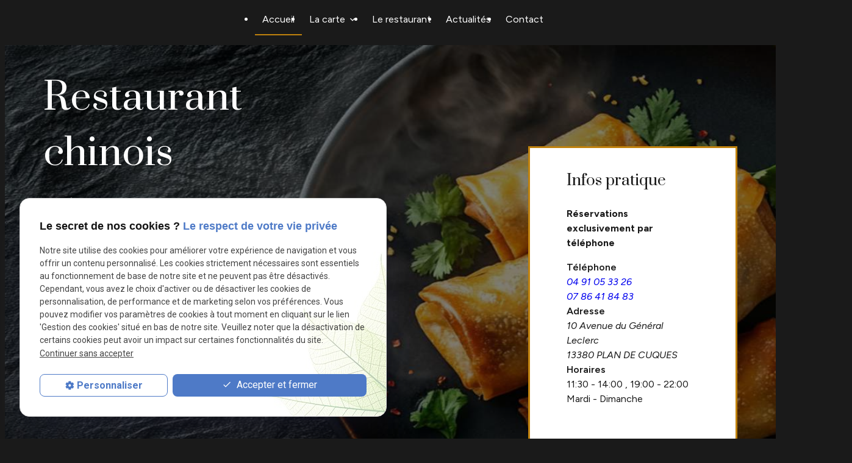

--- FILE ---
content_type: text/html; charset=UTF-8
request_url: https://www.restaurant-haidong.fr/
body_size: 13142
content:
<!DOCTYPE html>
<html lang="fr">

<!-- HEAD -->

<head>
    <meta charset="UTF-8" />
    <title>Restaurant chinois, vietnamien Plan-de-Cuques | HAI DONG</title>
    <meta name="description" content="HAI DONG, restaurant chinois, vietnamien à Plan-de-Cuques, vous propose de découvrir des plats savoureux traditionnels. Livraison possible." />
    <link rel="canonical" href="https://www.restaurant-haidong.fr/">
    <!-- Google Tag Manager -->
<script>(function(w,d,s,l,i){w[l]=w[l]||[];w[l].push({'gtm.start':
new Date().getTime(),event:'gtm.js'});var f=d.getElementsByTagName(s)[0],
j=d.createElement(s),dl=l!='dataLayer'?'&l='+l:'';j.async=true;j.src=
'https://www.googletagmanager.com/gtm.js?id='+i+dl;f.parentNode.insertBefore(j,f);
})(window,document,'script','dataLayer','GTM-NQTWW8LC');</script>
<!-- End Google Tag Manager -->
<meta name="google-site-verification" content="k3lRZZ5H3A7gQxy21K2CQvBlKX6aHl5I6P-dhZR2OXs" />


<meta name="viewport" content="initial-scale=1.0, minimum-scale=1.0, maximum-scale=5.0, width=device-width" />

<!-- Colors -->
<meta name="msapplication-TileColor" content="#FFFFFF" />
<meta name="msapplication-TileImage" content="/public/assets/gifs/icons/ms-icon-144x144.png" />

<!-- Icons -->
<link rel="apple-touch-icon" sizes="57x57" href="./public/assets/gifs/icons/apple-icon-57x57.png" />
<link rel="apple-touch-icon" sizes="60x60" href="./public/assets/gifs/icons/apple-icon-60x60.png" />
<link rel="apple-touch-icon" sizes="72x72" href="./public/assets/gifs/icons/apple-icon-72x72.png" />
<link rel="apple-touch-icon" sizes="76x76" href="./public/assets/gifs/icons/apple-icon-76x76.png" />
<link rel="apple-touch-icon" sizes="114x114" href="./public/assets/gifs/icons/apple-icon-114x114.png" />
<link rel="apple-touch-icon" sizes="120x120" href="./public/assets/gifs/icons/apple-icon-120x120.png" />
<link rel="apple-touch-icon" sizes="144x144" href="./public/assets/gifs/icons/apple-icon-144x144.png" />
<link rel="apple-touch-icon" sizes="152x152" href="./public/assets/gifs/icons/apple-icon-152x152.png" />
<link rel="apple-touch-icon" sizes="180x180" href="./public/assets/gifs/icons/apple-icon-180x180.png" />
<link rel="icon" type="image/png" sizes="192x192"  href="./public/assets/gifs/icons/android-icon-192x192.png" />
<link rel="icon" type="image/png" sizes="32x32" href="./public/assets/gifs/icons/favicon-32x32.png" />
<link rel="icon" type="image/png" sizes="96x96" href="./public/assets/gifs/icons/favicon-96x96.png" />
<link rel="icon" type="image/png" sizes="16x16" href="./public/assets/gifs/icons/favicon-16x16.png" />

<!-- Manifest -->
<link rel="manifest" href="./manifest.json" />

<!-- Font -->
<link rel="preload stylesheet" as="style" href="https://fonts.googleapis.com/icon?family=Material+Icons&display=block" />
<link rel="preload stylesheet" as="style" href="https://fonts.googleapis.com/css2?family=Roboto:ital,wght@0,400;0,700;1,400;1,700&display=swap" />
<link rel="preconnect" href="https://fonts.googleapis.com">
<link rel="preconnect" href="https://fonts.gstatic.com" crossorigin>
<link href="https://fonts.googleapis.com/css2?family=Figtree:ital,wght@0,300..900;1,300..900&family=Prata&display=swap" rel="stylesheet">

<!-- CSS -->
<link rel="preload stylesheet" as="style" href="/ressources/20121001/css/fancybox/jquery.fancybox.css" />
<link rel="preload stylesheet" as="style" href="/ressources/v2.0.3/css/styleiecheck.css" />

<link rel="preload stylesheet" as="style" href="./public/css/components/slick/slick.css" />
<link rel="preload stylesheet" as="style" href="./public/css/components/slick/accessible-slick-theme.css" />

<link rel="preload stylesheet" as="style" href="./public/css/main.css" />
<link rel="preload stylesheet" as="style" href="./public/css/theme.css" />
<link rel="preload stylesheet" as="style" href="public/css/animations.css" />


<style>:root { --icon-font: 'Material Icons'; }</style>

<!-- Javascript -->
<script rel="preload" as="script" src="/ressources/20121001/js/jquery.min.js"></script>
<script src="https://npmcdn.com/imagesloaded@4.1/imagesloaded.pkgd.js"></script>
<script rel="preload" src="public/js/animations.js"></script>

<script type="application/ld+json">
[
  {
    "@context": "https://schema.org",
    "@type": "FoodEstablishment",
    "name": "HAI DONG",
    "description": "Situé à Plan-de-Cuques, dans les Bouches-du-Rhône, le restaurant Hai Dong vous invite à découvrir les saveurs authentiques de la cuisine asiatique. Sa carte variée propose des plats traditionnels chinois, vietnamiens et thaïlandais, tels que des nems, des raviolis, des soupes pho, des fruits de mer (crevettes, calamars, coquilles Saint-Jacques), ainsi que des viandes comme le canard laqué, le bœuf mariné et le porc sauté. L'établissement offre des services de restauration sur place, à emporter et de livraison à domicile dans les secteurs de Plan-de-Cuques, Allauch, Château-Gombert, ainsi que les 11e, 12e et 13e arrondissements de Marseille. Le restaurant est ouvert du mardi au dimanche, de 11h30 à 14h00 et de 19h00 à 22h00.",
    "url": "https://www.restaurant-haidong.fr/",
    "address": {
      "@type": "PostalAddress",
      "streetAddress": "10 Avenue du Général Leclerc",
      "addressLocality": "PLAN DE CUQUES",
      "addressRegion": "Provence-Alpes-Côte d'Azur",
      "postalCode": "13380",
      "addressCountry": "FR"
    },
    "image": [
      "https://www.restaurant-haidong.fr/public/assets/gifs/logo.png"
    ],
    "aggregateRating": {
      "@type": "AggregateRating",
      "ratingValue": "4.3",
      "reviewCount": "430"
    },
    "telephone": "+33491053326",
    "openingHoursSpecification": [
      {
        "@type": "OpeningHoursSpecification",
        "dayOfWeek": [
          "Tuesday",
          "Wednesday",
          "Thursday",
          "Friday",
          "Saturday",
          "Sunday"
        ],
        "opens": "11:30",
        "closes": "14:00"
      },
      {
        "@type": "OpeningHoursSpecification",
        "dayOfWeek": [
          "Tuesday",
          "Wednesday",
          "Thursday",
          "Friday",
          "Saturday",
          "Sunday"
        ],
        "opens": "19:00",
        "closes": "22:00"
      }
    ]
  }
]
</script>
</head>

<!-- BODY -->

<body class="index-page">

    <!-- HEADER -->
    <header>
        
<!---------------------------- HEADER ---------------------------->

<div class="menu-mobile sticky-mobile">
    <div class="container">
        <div class="row s-between s-middle menu-mobile-content">
            <div class="topbar-brand white-text col">
                                <div class="brand">
    <a href="/" target="_self" class="logo gtm-global-logo" title="Aller &agrave; la page d'accueil">

        <img src="public/assets/gifs/logo.png" width="169" height="36" alt="HAI DONG, restaurant chinois et vietnamien à Plan-de-Cuques" class="header-only" />
        <img src="public/assets/gifs/logo.png" width="310" height="65" alt="HAI DONG, restaurant chinois et vietnamien à Plan-de-Cuques" class="footer-only" />

</a>
</div>            </div>
            <span class="menu-title col white-text">Menu</span>
            <button class="btn-menu col" id="menu-back">
                <span class="material-icons">arrow_back</span>
            </button>
            <button class="btn-menu col gtm-menu-mobile-btn" id="menu-burger">
                <span class="material-icons">menu</span>
                <span class="close-mobile material-icons">close</span>
            </button>
        </div>
    </div>
</div>

<div class="header-content sticky-desktop">  
    <div class="top-bar">  
        <div class="container">
            <div class="row l-middle l-between">
                             
                                     
                    <div class="col">
                        <div class="topbar-nav-container">
                            <nav id="topbar-nav" class="nav small">
                                                            </nav>
                        </div>
                    </div>
                            </div>
        </div>   
    </div> 
    <div class="main-header-content">
        <div class="container"> 
            <div class="row s-center m-middle m-between header-nav">
                <div class="col desktop-only">
                                        <div class="brand">
    <a href="/" target="_self" class="logo gtm-global-logo" title="Aller &agrave; la page d'accueil">

        <img src="public/assets/gifs/logo.png" width="169" height="36" alt="HAI DONG, restaurant chinois et vietnamien à Plan-de-Cuques" class="header-only" />
        <img src="public/assets/gifs/logo.png" width="310" height="65" alt="HAI DONG, restaurant chinois et vietnamien à Plan-de-Cuques" class="footer-only" />

</a>
</div>                </div>
                <div class="col l-middle">
                    <div class="row l-middle l-end">
                        <div class="col">
                            <div id="nav-container">
                                <nav id="main-nav" class="nav">
                                    <ul><li class="firstLi"><a class="selected" href="/">Accueil</a></li><li class="firstLi sous_menu"><a href="#">La carte</a><ul class="dropdown"><li class="sousLi"><a href="nos-entrees.php">Nos entrées</a></li><li class="sousLi"><a href="nos-soupes.php">Nos soupes</a></li><li class="sousLi"><a href="produits-de-la-mer.php">Produits de la mer</a></li><li class="sousLi"><a href="viandes.php">Viandes</a></li><li class="sousLi"><a href="specialites.php">Spécialités</a></li><li class="sousLi"><a href="riz-pates--croustillants-.php">Riz-Pâtes (croustillants)</a></li><li class="sousLi"><a href="desserts.php">Desserts</a></li></ul><li class="firstLi"><a href="le-restaurant.php">Le restaurant</a></li><li class="firstLi"><a href="actualites_al.html">Actualités</a></li><li class="firstLi"><a href="contact.php">Contact</a></li></ul>                                </nav>
                            </div>                        
                        </div>
                        <div class="col desktop-only">
                            <!-- NUMÉRO DE TÉLÉPHONE -->
    <address>
        <a
        href="tel:+33786418483"
        title="T&eacute;l&eacute;phoner au 07 86 41 84 83" class="tel gtm-global-tel">
            07 86 41 84 83        </a>
    </address>
                        </div>
                        <div class="col desktop-only">
                        <div class="btn-appel desktop-only">
    <a href="contact.php" title="Aller &agrave; la page Contact" target="_self"
        class="btn accent center gtm-global-contact">
        <div class="btn-wrapper">
            <div class="btn-text">
                <span>Nous appeler <svg width="18" height="19" viewBox="0 0 18 19" fill="none" xmlns="http://www.w3.org/2000/svg">
                <path d="M4.5 14.75L14.25 4.99997M14.25 4.99997V14.36M14.25 4.99997H4.89" stroke="hsla(0, 0%, 0%, 1)"
                    stroke-width="1.125" stroke-linecap="round" stroke-linejoin="round" />
            </svg></span>
                <span>Nous appeler<svg width="18" height="19" viewBox="0 0 18 19" fill="none" xmlns="http://www.w3.org/2000/svg">
                <path d="M4.5 14.75L14.25 4.99997M14.25 4.99997V14.36M14.25 4.99997H4.89" stroke="hsla(0, 0%, 0%, 1)"
                    stroke-width="1.125" stroke-linecap="round" stroke-linejoin="round" />
            </svg></span>
            </div>
            
        </div>
    </a>
</div>
                        </div>
                    </div>
                </div>
            </div>
        </div>
    </div>         
</div>

<!---------------------------- FOLD ---------------------------->

    <!-- Fold de la homepage -->
    <div class="fold">        
        <div class="container fold-index no-desktop">
            <div class="row m-middle m-end align-center ">
                <div class="col">
                    <div class="bold accent-text x-large">
                    <div class="btn-contact">
    <a href="tel:+33491053326"
       title="Téléphoner au 04 91 05 33 26"
       class="btn btn-tel center gtm-global-tel link-tel">
        <div class="btn-wrapper">
            <div class="btn-text">
                <span>
                    04 91 05 33 26                    <svg width="18" height="19" viewBox="0 0 18 19" fill="none" xmlns="http://www.w3.org/2000/svg">
                        <path d="M4.5 14.75L14.25 4.99997M14.25 4.99997V14.36M14.25 4.99997H4.89"
                              stroke="hsla(0, 0%, 0%, 1)"
                              stroke-width="1.125" stroke-linecap="round" stroke-linejoin="round" />
                    </svg>
                </span>
                <span>
                    04 91 05 33 26                    <svg width="18" height="19" viewBox="0 0 18 19" fill="none" xmlns="http://www.w3.org/2000/svg">
                        <path d="M4.5 14.75L14.25 4.99997M14.25 4.99997V14.36M14.25 4.99997H4.89"
                              stroke="hsla(0, 0%, 0%, 1)"
                              stroke-width="1.125" stroke-linecap="round" stroke-linejoin="round" />
                    </svg>
                </span>
            </div>
        </div>
    </a>
</div>

                    </div>
                </div>
                <div class="col">
                    <div class="btn-contact">
    <a href="contact.php" title="Aller &agrave; la page Contact" target="_self" class="btn accent center gtm-global-contact"><span class="material-icons">people</span>Contactez-nous</a>
</div>                </div>
            </div>
        </div>
        <!-- <p class="bandeau">Nous sommes fermes pour congés du Mardi 21 au jeudi 23 Octobre inclus. <br>

Réouverture le vendredi 24 Octobre. <br>

Merci de votre compréhension</p> -->
<div class="slider-slick sticky  relative">
    <div class="slick">
        <div class="slide-img slide-01">
            <div class="container">
                <div class="slide-content">
                    <div class="row l-middle l-between">
                        <div class="col m12 s12 l4 onScroll slideRight animated">
                            <div class="contenu">
                                <div class="white-text title-1">
                                    Restaurant <br> chinois
                                    <br> et vietnamien <br>
                                    à Plan-de-Cuques
                                </div>
                                <p class="white-text">Notre restaurant chinois et vietnamien situé à Plan de Cuques vous
                                    propose un large choix de délicieux mets de la cuisine asiatique, vietnamienne,
                                    chinoise et thaï, qu’il est possible de consommer sur place, d’emporter avec vous ou
                                    de vous faire livrer.</p>
                                <div class="row">
                                   
                                    <div class="col btn-slider">
                                        <div class="btn-carte">
    <a href="public/assets/gifs/MENUS-HD.pdf" title="Aller &agrave; la page Contact" target="_blank"
        class="btn accent center gtm-global-contact">
        <div class="btn-wrapper">
            <div class="btn-text">
                <span>Voir la carte <svg width="18" height="19" viewBox="0 0 18 19" fill="none" xmlns="http://www.w3.org/2000/svg">
                <path d="M4.5 14.75L14.25 4.99997M14.25 4.99997V14.36M14.25 4.99997H4.89" stroke="hsla(0, 0%, 0%, 1)"
                    stroke-width="1.125" stroke-linecap="round" stroke-linejoin="round" />
            </svg></span>
                <span>Voir la carte <svg width="18" height="19" viewBox="0 0 18 19" fill="none" xmlns="http://www.w3.org/2000/svg">
                <path d="M4.5 14.75L14.25 4.99997M14.25 4.99997V14.36M14.25 4.99997H4.89" stroke="hsla(0, 0%, 0%, 1)"
                    stroke-width="1.125" stroke-linecap="round" stroke-linejoin="round" />
            </svg></span>
            </div>
            
        </div>
    </a>
</div>
                                    </div>
                                    <div class="col">
                                    <div class="btn-appel desktop-only">
    <a href="contact.php" title="Aller &agrave; la page Contact" target="_self"
        class="btn accent center gtm-global-contact">
        <div class="btn-wrapper">
            <div class="btn-text">
                <span>Nous appeler <svg width="18" height="19" viewBox="0 0 18 19" fill="none" xmlns="http://www.w3.org/2000/svg">
                <path d="M4.5 14.75L14.25 4.99997M14.25 4.99997V14.36M14.25 4.99997H4.89" stroke="hsla(0, 0%, 0%, 1)"
                    stroke-width="1.125" stroke-linecap="round" stroke-linejoin="round" />
            </svg></span>
                <span>Nous appeler<svg width="18" height="19" viewBox="0 0 18 19" fill="none" xmlns="http://www.w3.org/2000/svg">
                <path d="M4.5 14.75L14.25 4.99997M14.25 4.99997V14.36M14.25 4.99997H4.89" stroke="hsla(0, 0%, 0%, 1)"
                    stroke-width="1.125" stroke-linecap="round" stroke-linejoin="round" />
            </svg></span>
            </div>
            
        </div>
    </a>
</div>
                                    </div>
                                </div>

                            </div>

                        </div>
                        <div class="col s12 m12 l4 offset-l3 onScroll slideLeft animated info-pratique-slider">
                            <div class="info-contact">
                                <div class="title-3">Infos pratique</div>
                                                                <p> <strong> Réservations <br>exclusivement par <br> téléphone </strong> </p>
                                <div class="cordeones-con">
                                    <div class="titre-cordonn">Téléphone</div>
                                    <div class="descrip-cordones">
                                            <!-- NUMÉRO DE TÉLÉPHONE -->
    <address>
        <a
        href="tel:+33491053326"
        title="T&eacute;l&eacute;phoner au 04 91 05 33 26" class="tel gtm-global-tel">
            04 91 05 33 26        </a>
    </address>
                                            <!-- NUMÉRO DE TÉLÉPHONE -->
    <address>
        <a
        href="tel:+33786418483"
        title="T&eacute;l&eacute;phoner au 07 86 41 84 83" class="tel gtm-global-tel">
            07 86 41 84 83        </a>
    </address>
                                    </div>
                                </div>
                                <div class="cordeones-con">
                                    <div class="titre-cordonn"> Adresse</div>
                                    <div class="descrip-cordones">
                                            <!-- ADRESSE POSTALE -->
    <address>
                    <a
            href="https://maps.app.goo.gl/dAmkHDjUBAccowgD6"
            target="_blank"
            rel="noopener noreferrer nofollow"
            title="Voir le plan d'acc&egrave;s"
            class="lien-maps gtm-global-adresse">
                <span>10 Avenue du Général Leclerc&nbsp;</span>13380&nbsp;PLAN DE CUQUES            </a>
            </address>
                                    </div>
                                </div>
                                <div class="cordeones-con">
                                    <div class="titre-cordonn">Horaires</div>
                                    <div class="descrip-cordones">
                                    11:30 - 14:00 , 19:00 - 22:00 <br> Mardi - Dimanche
                                    </div>
                                </div>
                            </div>
                        </div>

                    </div>
                </div>

            </div>
        </div>
    </div>
    </div>
</div>    </div>
    </header>

    <!-- MAIN -->
    <main>

        <div id="encart-points-forts" class="section">
    <div class="container">
        <div class="row slick-ponit-forts">
            <div class="col s12 m6 l4">
                <div class="card-pf">
                    <img src="public/assets/gifs/icon-pf-01.svg" width="56" height="56" alt="icons restaurant asiatique" loading="lazy" />
                    <div class="pf-title"> Des garanties solides</div>
                    <p> Profitez d'une livraison à domicile efficace pour déguster nos spécialités <br> sans attendre.</p>
                </div>
            </div>
            <div class="col s12 m6 l4">
                <div class="card-pf">
                    <img src="public/assets/gifs/icon-pf-02.svg" width="56" height="56" alt="icons plat chinois" loading="lazy" />
                    <div class="pf-title">Ouvert jusqu’à 22h00</div>
                    <p>Commandez ou venez dîner en toute tranquillité du mardi au dimanche, même <br> en soirée.</p>
                </div>
            </div>
            <div class="col s12 m6 l4">
                <div class="card-pf">
                    <img src="public/assets/gifs/icon-pf-03.svg" width="56" height="56" alt="Icone réservation restaurant" loading="lazy" />
                    <div class="pf-title">Réservation par téléphone</div>
                    <p> Contactez-nous directement pour réserver rapidement et garantir votre table</p>
                </div>
            </div>

        </div>
    </div>
</div>
        <!-- CATALOGUE -->
        
        <!-- BLOC 2 -->
        <div id="bloc-02" class="section">
    <div class="container">
                <div class="row l-stretch l-reverse">
            <div class="col s12 l5 offset-l1">
                <img src="public/assets/gifs/bloc-02.jpg" width="536" height="1093" alt="menu asiatique"
                    loading="lazy" />
            </div>
            <div class="col s12 l6">
                <h2>Un menu asiatique pour tous les goûts</h2>
<p style="text-align: left;">Découvrez les <a href="/specialites.php"><strong>spécialités asiatiques à Plan-de-Cuques</strong></a> chez HAI DONG. Nems, raviolis, crêpes vietnamiennes, riz cantonais, viandes, salades et plein d’autres mets d'exception. Nous vous proposons de savoureuses entrées pour accompagner des plats variés et de délicieux desserts. Aussi, notre carte comporte des <strong>soupes traditionnelles chinoises, tonkinoises et saïgonnaises</strong> qui vous feront voyager au-delà de vos espérances. Les fruits de mer sont également préparés de manière à satisfaire une large clientèle. Crevettes, crabes, calamars, coquilles Saint-Jacques et autres, sont cuisinés différemment selon les plats que vous aurez commandés, pour élargir plus encore la palette de goût que nous vous proposons.</p>
<p style="text-align: left;">Nous vous invitons aussi à déguster des cuisses de grenouilles, de la viande de bœuf, de poulet, de porc et de canard, soigneusement préparées dans les règles de la <strong>cuisine traditionnelle asiatique</strong>.</p>
<p style="text-align: left;">Découvrez vite notre carte et laissez-vous tenter par des saveurs gourmandes dans le meilleur <strong>restaurant asiatique de Plan de Cuques</strong>.</p>                <div class="row btns-2">
                                   <div class="col s12 l3">
                                       <div class="btn-carte">
    <a href="public/assets/gifs/MENUS-HD.pdf" title="Aller &agrave; la page Contact" target="_blank"
        class="btn accent center gtm-global-contact">
        <div class="btn-wrapper">
            <div class="btn-text">
                <span>Voir la carte <svg width="18" height="19" viewBox="0 0 18 19" fill="none" xmlns="http://www.w3.org/2000/svg">
                <path d="M4.5 14.75L14.25 4.99997M14.25 4.99997V14.36M14.25 4.99997H4.89" stroke="hsla(0, 0%, 0%, 1)"
                    stroke-width="1.125" stroke-linecap="round" stroke-linejoin="round" />
            </svg></span>
                <span>Voir la carte <svg width="18" height="19" viewBox="0 0 18 19" fill="none" xmlns="http://www.w3.org/2000/svg">
                <path d="M4.5 14.75L14.25 4.99997M14.25 4.99997V14.36M14.25 4.99997H4.89" stroke="hsla(0, 0%, 0%, 1)"
                    stroke-width="1.125" stroke-linecap="round" stroke-linejoin="round" />
            </svg></span>
            </div>
            
        </div>
    </a>
</div>
                                   </div>
                                   <div class="col s12 l3">
                                   <div class="btn-appel desktop-only">
    <a href="contact.php" title="Aller &agrave; la page Contact" target="_self"
        class="btn accent center gtm-global-contact">
        <div class="btn-wrapper">
            <div class="btn-text">
                <span>Nous appeler <svg width="18" height="19" viewBox="0 0 18 19" fill="none" xmlns="http://www.w3.org/2000/svg">
                <path d="M4.5 14.75L14.25 4.99997M14.25 4.99997V14.36M14.25 4.99997H4.89" stroke="hsla(0, 0%, 0%, 1)"
                    stroke-width="1.125" stroke-linecap="round" stroke-linejoin="round" />
            </svg></span>
                <span>Nous appeler<svg width="18" height="19" viewBox="0 0 18 19" fill="none" xmlns="http://www.w3.org/2000/svg">
                <path d="M4.5 14.75L14.25 4.99997M14.25 4.99997V14.36M14.25 4.99997H4.89" stroke="hsla(0, 0%, 0%, 1)"
                    stroke-width="1.125" stroke-linecap="round" stroke-linejoin="round" />
            </svg></span>
            </div>
            
        </div>
    </a>
</div>
                                   </div>
                               </div>
                <img src="public/assets/gifs/bloc-02-01.jpg" width="648" height="414" alt="Plan-de-Cuques"
                    loading="lazy" />
            </div>
        </div>
            </div>
</div>

        <!-- ENCART PRESTATIONS -->
        <div id="encart-prestations" class="section gtm-encart-prestations relative">
    <div class="container">
        <div class="contenu-prestation align-center">
            <div class="title-2">Saveurs d’Asie dès la première bouchée</div>
            <p class="text-prestation"> Découvrez nos recettes authentiques pour une explosion de saveurs en bouche.
            </p>
        </div>
        <div class="row slick-prestations">
            <div class="col s12 m6 l4">
                <div class="card prestations-card prestations-encart-card">
                    <div class="card-image prestations-card-image prestations-encart-card-image">
                    <a href="nos-entrees.php" target="_self" title="Aller  la page   entrées " class="gtm-presta-1">
                            <img src="public/assets/gifs/prestation-01.jpg" width="960" height="640"
                                alt="Le restaurant à Thouaré-sur-Loire" loading="lazy" /> </a>
                    </div>
                    <div class="card-content prestations-card-content prestations-encart-card-content">
                        <div class="card-title prestations-card-title prestations-encart-card-title">
                            <a href="nos-entrees.php" target="_self" title="Aller  la page   entrées " class="gtm-presta-1">Nos
                                entrées </a>
                            <p>Nems, raviolis, salade vietnamienne… Nos entrées croustillantes et fraîches éveillent vos papilles dès la première bouchée.  </p>

                        </div>
                        <div class="link-prestation"> En savoir plus</div>
                    </div>
                </div>
            </div>
            <div class="col s12 m6 l4">
                <div class="card prestations-card prestations-encart-card">
                    <div class="card-image prestations-card-image prestations-encart-card-image">
                    <a href="nos-soupes.php" target="_self" title="Aller  la page nos soupe" class="gtm-presta-1">
                            <img src="public/assets/gifs/prestation-02.jpg" width="960" height="640"
                                alt="Le restaurant à Thouaré-sur-Loire" loading="lazy" /> </a>
                    </div>
                    <div class="card-content prestations-card-content prestations-encart-card-content">
                        <div class="card-title prestations-card-title prestations-encart-card-title">
                            <a href="nos-soupes.php" target="_self" title="Aller  la page nos soupe" class="gtm-presta-1">Nos soupes : </a>
                            <p>Soupe chinoise, soupe pho au bœuf, soupe saigonnaise au porc… chaque bol réchauffe le cœur avec ses arômes généreux.  </p>

                        </div>
                        <div class="link-prestation"> En savoir plus</div>
                    </div>
                </div>
            </div>
            <div class="col s12 m6 l4">
                <div class="card prestations-card prestations-encart-card">
                    <div class="card-image prestations-card-image prestations-encart-card-image">
                        <a href="produits-de-la-mer.php" target="_self" title="Aller  la page Produits de la mer " class="gtm-presta-1">
                            <img src="public/assets/gifs/prestation-03.jpg" width="960" height="640"
                                alt="Le restaurant à Thouaré-sur-Loire" loading="lazy" /> </a>
                    </div>
                    <div class="card-content prestations-card-content prestations-encart-card-content">
                        <div class="card-title prestations-card-title prestations-encart-card-title">
                        <a href="produits-de-la-mer.php" target="_self" title="Aller  la page Produits de la mer " class="gtm-presta-1">Produits de la mer  </a>
                            <p>Calamars, crevettes, coquilles Saint-Jacques… Cuisinés au wok ou à la vapeur, selon la tradition asiatique.  </p>
                        </div>
                        En savoir plus
                    </div>
                </div>
            </div>
            <div class="col s12 m6 l4">
                <div class="card prestations-card prestations-encart-card">
                    <div class="card-image prestations-card-image prestations-encart-card-image">
                    <a href="viandes.php" target="_self" title="Aller  la page Viandes " class="gtm-presta-1">
                            <img src="public/assets/gifs/prestation-04.jpg" width="960" height="640"
                                alt="Le restaurant à Thouaré-sur-Loire" loading="lazy" /> </a>
                    </div>
                    <div class="card-content prestations-card-content prestations-encart-card-content">
                        <div class="card-title prestations-card-title prestations-encart-card-title">
                        <a href="viandes.php" target="_self" title="Aller  la page Viandes " class="gtm-presta-1">Viandes   </a>
                            <p>Canard laqué, bœuf mariné, porc sauté… Des plats riches en goût et tendres à souhait.  </p>

                        </div>
                        <div class="link-prestation"> En savoir plus</div>
                    </div>
                </div>
            </div>
            <div class="col s12 m6 l4">
                <div class="card prestations-card prestations-encart-card">
                    <div class="card-image prestations-card-image prestations-encart-card-image">
                        <a href="specialites.php" target="_self" title="Aller  la page specialites" class="gtm-presta-1">
                            <img src="public/assets/gifs/prestation-05.jpg" width="960" height="640"
                                alt="Le restaurant à Thouaré-sur-Loire" loading="lazy" /> </a>
                    </div>
                    <div class="card-content prestations-card-content prestations-encart-card-content">
                        <div class="card-title prestations-card-title prestations-encart-card-title">
                        <a href="specialites.php" target="_self" title="Aller  la page specialites" class="gtm-presta-1">Spécialités</a>
                            <p>Nems Hai Dong, Chop-suey, crevettes flambées… Nos incontournables vous font découvrir toutes les nuances de l’Asie culinaire.  </p>

                        </div>
                        <div class="link-prestation"> En savoir plus</div>
                    </div>
                </div>
            </div>
            <div class="col s12 m6 l4 ">
                <div class="card card-info">
                    <div class="title-3">Besoin d'infos ?</div>
                    <p> Contactez nous pour en savoir plus sur nos prestations.</p>
                    <div class="tlp-container">
                    <div class="btn-appel desktop-only">
    <a href="contact.php" title="Aller &agrave; la page Contact" target="_self"
        class="btn accent center gtm-global-contact">
        <div class="btn-wrapper">
            <div class="btn-text">
                <span>Nous appeler <svg width="18" height="19" viewBox="0 0 18 19" fill="none" xmlns="http://www.w3.org/2000/svg">
                <path d="M4.5 14.75L14.25 4.99997M14.25 4.99997V14.36M14.25 4.99997H4.89" stroke="hsla(0, 0%, 0%, 1)"
                    stroke-width="1.125" stroke-linecap="round" stroke-linejoin="round" />
            </svg></span>
                <span>Nous appeler<svg width="18" height="19" viewBox="0 0 18 19" fill="none" xmlns="http://www.w3.org/2000/svg">
                <path d="M4.5 14.75L14.25 4.99997M14.25 4.99997V14.36M14.25 4.99997H4.89" stroke="hsla(0, 0%, 0%, 1)"
                    stroke-width="1.125" stroke-linecap="round" stroke-linejoin="round" />
            </svg></span>
            </div>
            
        </div>
    </a>
</div>
                    </div>
                </div>
            </div>

        </div>
    </div>
</div>        <!-- AVIS GOOGLE -->
        <div class="encart-avis section gtm-encart-avis">
    <div class="container">
        <div class="title-2 align-center">Ce que nos clients pensent de nous</div>
            <div class="row slick-avis">
                    <div class="col s12 m6 l4">
                <div class="card avis-card avis-encart-card">
                    <div class="card-content avis-card-content avis-encart-card-content">
                        <div class="row s-top s-start">
                            <div class="col">
                                <img src="https://lh3.googleusercontent.com/a-/ALV-UjX25b80tb6x5vPIRst7Dsc4jylzLUp0lb0NMYp3gsjIJkh2N8vy=s120-c-rp-mo-br100" width="56" height="56" alt="Sylvie Poletti" loading="lazy" />
                            </div>
                            <div class="col">
                                <div class="name avis-name card-name avis-card-name avis-encart-card-name bold">
                                    Sylvie Poletti                                </div>
                                <div class="row s-middle s-start">
                                    <div class="col">
                                        <img src="/ressources/img/gmb/note-five.png" width="90" height="21" alt="five out of five rating" loading="lazy" />
                                    </div>
                                    <div class="col">
                                        <div class="date avis-date card-date avis-card-date avis-encart-card-date small">
                                            09-07-2025                                        </div>
                                    </div>
                                </div>
                            </div>
                        </div>
                        <div class="card-text avis-card-text avis-encart-card-text">
                            Jamais déçus depuis des années... bonne cuisine, bon rapport qualité prix,  patron au top.                        </div>
                        <div class="align-right"><button class="show-more btn small" disabled>Lire plus</button></div>
                    </div>
                </div>
            </div>
                    <div class="col s12 m6 l4">
                <div class="card avis-card avis-encart-card">
                    <div class="card-content avis-card-content avis-encart-card-content">
                        <div class="row s-top s-start">
                            <div class="col">
                                <img src="https://lh3.googleusercontent.com/a/ACg8ocJ37uHCfvv28viM4qUoymYfkto0161zji0CVT0BJ3Qk14nkQw=s120-c-rp-mo-ba2-br100" width="56" height="56" alt="Fred" loading="lazy" />
                            </div>
                            <div class="col">
                                <div class="name avis-name card-name avis-card-name avis-encart-card-name bold">
                                    Fred                                </div>
                                <div class="row s-middle s-start">
                                    <div class="col">
                                        <img src="/ressources/img/gmb/note-four.png" width="90" height="21" alt="four out of five rating" loading="lazy" />
                                    </div>
                                    <div class="col">
                                        <div class="date avis-date card-date avis-card-date avis-encart-card-date small">
                                            20-06-2025                                        </div>
                                    </div>
                                </div>
                            </div>
                        </div>
                        <div class="card-text avis-card-text avis-encart-card-text">
                            Simple et très bon
Merci au Patron de son accueil et
"La jeune femme" pour le service sourire et gentillesse                        </div>
                        <div class="align-right"><button class="show-more btn small" disabled>Lire plus</button></div>
                    </div>
                </div>
            </div>
                    <div class="col s12 m6 l4">
                <div class="card avis-card avis-encart-card">
                    <div class="card-content avis-card-content avis-encart-card-content">
                        <div class="row s-top s-start">
                            <div class="col">
                                <img src="https://lh3.googleusercontent.com/a/ACg8ocLqI5N4u9YDumxDHmv3F3aw4RmIadPvjyU7zYYmjC8yuNE_Hg=s120-c-rp-mo-ba2-br100" width="56" height="56" alt="Franck Mareigner" loading="lazy" />
                            </div>
                            <div class="col">
                                <div class="name avis-name card-name avis-card-name avis-encart-card-name bold">
                                    Franck Mareigner                                </div>
                                <div class="row s-middle s-start">
                                    <div class="col">
                                        <img src="/ressources/img/gmb/note-five.png" width="90" height="21" alt="five out of five rating" loading="lazy" />
                                    </div>
                                    <div class="col">
                                        <div class="date avis-date card-date avis-card-date avis-encart-card-date small">
                                            18-06-2025                                        </div>
                                    </div>
                                </div>
                            </div>
                        </div>
                        <div class="card-text avis-card-text avis-encart-card-text">
                            Un endroit incontournable à Allauch
Super accueil et une régalade assurée                        </div>
                        <div class="align-right"><button class="show-more btn small" disabled>Lire plus</button></div>
                    </div>
                </div>
            </div>
                    <div class="col s12 m6 l4">
                <div class="card avis-card avis-encart-card">
                    <div class="card-content avis-card-content avis-encart-card-content">
                        <div class="row s-top s-start">
                            <div class="col">
                                <img src="https://lh3.googleusercontent.com/a-/ALV-UjWvZyDeSWbWJz-Ew7ntk5VjaVIdGjmGLGP_gQRiBz0MvfXqnSw4=s120-c-rp-mo-ba2-br100" width="56" height="56" alt="Lucas Sanna" loading="lazy" />
                            </div>
                            <div class="col">
                                <div class="name avis-name card-name avis-card-name avis-encart-card-name bold">
                                    Lucas Sanna                                </div>
                                <div class="row s-middle s-start">
                                    <div class="col">
                                        <img src="/ressources/img/gmb/note-five.png" width="90" height="21" alt="five out of five rating" loading="lazy" />
                                    </div>
                                    <div class="col">
                                        <div class="date avis-date card-date avis-card-date avis-encart-card-date small">
                                            06-06-2025                                        </div>
                                    </div>
                                </div>
                            </div>
                        </div>
                        <div class="card-text avis-card-text avis-encart-card-text">
                            Repas excellent, je recommande ce restaurant 🙂                        </div>
                        <div class="align-right"><button class="show-more btn small" disabled>Lire plus</button></div>
                    </div>
                </div>
            </div>
                    <div class="col s12 m6 l4">
                <div class="card avis-card avis-encart-card">
                    <div class="card-content avis-card-content avis-encart-card-content">
                        <div class="row s-top s-start">
                            <div class="col">
                                <img src="https://lh3.googleusercontent.com/a/ACg8ocIu5TIu6TK8Ykbwjry67Nz15m-0_VeBTRH-1TbB0edIcoLsNQ=s120-c-rp-mo-ba3-br100" width="56" height="56" alt="carme nathalie" loading="lazy" />
                            </div>
                            <div class="col">
                                <div class="name avis-name card-name avis-card-name avis-encart-card-name bold">
                                    carme nathalie                                </div>
                                <div class="row s-middle s-start">
                                    <div class="col">
                                        <img src="/ressources/img/gmb/note-five.png" width="90" height="21" alt="five out of five rating" loading="lazy" />
                                    </div>
                                    <div class="col">
                                        <div class="date avis-date card-date avis-card-date avis-encart-card-date small">
                                            01-06-2025                                        </div>
                                    </div>
                                </div>
                            </div>
                        </div>
                        <div class="card-text avis-card-text avis-encart-card-text">
                            Le meilleur restaurant, vietnamien de la région, tout est fait maison avec des produits locaux , Belle terrasse exceptionnelle pour Plan De Cuques, une pépite destinée aux connaisseurs… Personnel  sympathique et très professionnel , mention spéciale pour le crabe farci et le putain de bon ! en dessert… chapeau bas, Van continue à nous faire déguster de la qualité À un tarif raisonnable… courez y                        </div>
                        <div class="align-right"><button class="show-more btn small" disabled>Lire plus</button></div>
                    </div>
                </div>
            </div>
                    <div class="col s12 m6 l4">
                <div class="card avis-card avis-encart-card">
                    <div class="card-content avis-card-content avis-encart-card-content">
                        <div class="row s-top s-start">
                            <div class="col">
                                <img src="https://lh3.googleusercontent.com/a-/ALV-UjV4rf_8q9-eVHkFwlpleVXFQFh1HVg1Ie1vvpl6c5urKGv6kWw=s120-c-rp-mo-ba5-br100" width="56" height="56" alt="eric Rousseau" loading="lazy" />
                            </div>
                            <div class="col">
                                <div class="name avis-name card-name avis-card-name avis-encart-card-name bold">
                                    eric Rousseau                                </div>
                                <div class="row s-middle s-start">
                                    <div class="col">
                                        <img src="/ressources/img/gmb/note-four.png" width="90" height="21" alt="four out of five rating" loading="lazy" />
                                    </div>
                                    <div class="col">
                                        <div class="date avis-date card-date avis-card-date avis-encart-card-date small">
                                            13-05-2025                                        </div>
                                    </div>
                                </div>
                            </div>
                        </div>
                        <div class="card-text avis-card-text avis-encart-card-text">
                            Je n'étais pas revenu depuis au moins 10 ans mais j'avais gardé un excellent souvenir, un repas en famille qui a été franchement de loin le meilleur repas « chinois » depuis bien longtemps. C'est décidé, je reviendrai mais pas dans 10 ans 😀 seul petit bémol le serveur un peu dans le jus sympathique mais un peu trop distant c'est dommage, mais rien de grave il y a des jours où nous sommes tous un peu débordés en tout cas merci.
A bientot                        </div>
                        <div class="align-right"><button class="show-more btn small" disabled>Lire plus</button></div>
                    </div>
                </div>
            </div>
                    <div class="col s12 m6 l4">
                <div class="card avis-card avis-encart-card">
                    <div class="card-content avis-card-content avis-encart-card-content">
                        <div class="row s-top s-start">
                            <div class="col">
                                <img src="https://lh3.googleusercontent.com/a/ACg8ocJnFnGxSZSWJ4CbrjdbpkxseMtWGXC75iESk0G38R34TiNDNQ=s120-c-rp-mo-br100" width="56" height="56" alt="Sonia Bekhiche" loading="lazy" />
                            </div>
                            <div class="col">
                                <div class="name avis-name card-name avis-card-name avis-encart-card-name bold">
                                    Sonia Bekhiche                                </div>
                                <div class="row s-middle s-start">
                                    <div class="col">
                                        <img src="/ressources/img/gmb/note-five.png" width="90" height="21" alt="five out of five rating" loading="lazy" />
                                    </div>
                                    <div class="col">
                                        <div class="date avis-date card-date avis-card-date avis-encart-card-date small">
                                            25-04-2025                                        </div>
                                    </div>
                                </div>
                            </div>
                        </div>
                        <div class="card-text avis-card-text avis-encart-card-text">
                            Super bon . Ont c’est Régalé comme d’habitude 👌🏾.le patron très accueillant et le service super merci.                        </div>
                        <div class="align-right"><button class="show-more btn small" disabled>Lire plus</button></div>
                    </div>
                </div>
            </div>
                    <div class="col s12 m6 l4">
                <div class="card avis-card avis-encart-card">
                    <div class="card-content avis-card-content avis-encart-card-content">
                        <div class="row s-top s-start">
                            <div class="col">
                                <img src="https://lh3.googleusercontent.com/a/ACg8ocKLV_MbM2_5kqjJNfY7BE6k1EpzUtD53jOY_XvwSWMTV62DEQ=s120-c-rp-mo-br100" width="56" height="56" alt="Antoine Cano" loading="lazy" />
                            </div>
                            <div class="col">
                                <div class="name avis-name card-name avis-card-name avis-encart-card-name bold">
                                    Antoine Cano                                </div>
                                <div class="row s-middle s-start">
                                    <div class="col">
                                        <img src="/ressources/img/gmb/note-five.png" width="90" height="21" alt="five out of five rating" loading="lazy" />
                                    </div>
                                    <div class="col">
                                        <div class="date avis-date card-date avis-card-date avis-encart-card-date small">
                                            16-04-2025                                        </div>
                                    </div>
                                </div>
                            </div>
                        </div>
                        <div class="card-text avis-card-text avis-encart-card-text">
                            C le meilleur bonne ambiance et très bon                        </div>
                        <div class="align-right"><button class="show-more btn small" disabled>Lire plus</button></div>
                    </div>
                </div>
            </div>
                    <div class="col s12 m6 l4">
                <div class="card avis-card avis-encart-card">
                    <div class="card-content avis-card-content avis-encart-card-content">
                        <div class="row s-top s-start">
                            <div class="col">
                                <img src="https://lh3.googleusercontent.com/a/ACg8ocLJk4e_a-pPjJIMwz_v0QQJgyn2b4aNRS7JjoOJg7xMO6YyFA=s120-c-rp-mo-ba2-br100" width="56" height="56" alt="Babayan Maxime" loading="lazy" />
                            </div>
                            <div class="col">
                                <div class="name avis-name card-name avis-card-name avis-encart-card-name bold">
                                    Babayan Maxime                                </div>
                                <div class="row s-middle s-start">
                                    <div class="col">
                                        <img src="/ressources/img/gmb/note-five.png" width="90" height="21" alt="five out of five rating" loading="lazy" />
                                    </div>
                                    <div class="col">
                                        <div class="date avis-date card-date avis-card-date avis-encart-card-date small">
                                            20-03-2025                                        </div>
                                    </div>
                                </div>
                            </div>
                        </div>
                        <div class="card-text avis-card-text avis-encart-card-text">
                            Excellente cuisine asiatique                        </div>
                        <div class="align-right"><button class="show-more btn small" disabled>Lire plus</button></div>
                    </div>
                </div>
            </div>
                    <div class="col s12 m6 l4">
                <div class="card avis-card avis-encart-card">
                    <div class="card-content avis-card-content avis-encart-card-content">
                        <div class="row s-top s-start">
                            <div class="col">
                                <img src="https://lh3.googleusercontent.com/a/ACg8ocIzQQ3sg4g7laAWS8UNJf4U2cQgIMLsJYI35fXco92SwpsBRw=s120-c-rp-mo-br100" width="56" height="56" alt="nathalie maricaille" loading="lazy" />
                            </div>
                            <div class="col">
                                <div class="name avis-name card-name avis-card-name avis-encart-card-name bold">
                                    nathalie maricaille                                </div>
                                <div class="row s-middle s-start">
                                    <div class="col">
                                        <img src="/ressources/img/gmb/note-five.png" width="90" height="21" alt="five out of five rating" loading="lazy" />
                                    </div>
                                    <div class="col">
                                        <div class="date avis-date card-date avis-card-date avis-encart-card-date small">
                                            19-02-2025                                        </div>
                                    </div>
                                </div>
                            </div>
                        </div>
                        <div class="card-text avis-card-text avis-encart-card-text">
                            Cela fait 24 ans que nous venons au Hai dong!!!
Nous nous sommes régalés comme d'habitude une bonne fondue aux fruits de mer( gambas,noix de saint-jacques,calamars) on realise notre Rouleau avec des vermicelle, soja, carottes,salade) que l'on mange avec une délicieuse sauce.
Un vrai régal de saveur avec de très bons produits.
Et que dire du dessert maison .
Le patron et le personnel sont adorables .
C'est toujours un plaisir de venir hai dong.
Merci et à très vite.
Nathalie et Patrick                        </div>
                        <div class="align-right"><button class="show-more btn small" disabled>Lire plus</button></div>
                    </div>
                </div>
            </div>
            </div>
    </div>
</div>        <!-- BLOC 3 -->
        <div id="bloc-03" class="section">
    <div class="container">
        <div class="row l-stretch">
            <div class="col s12 l5 onScroll slideLeft animated">
                <img src="public/assets/gifs/bloc-03.jpg" width="536" height="779" alt="Couple dans un restaurant asiatique" loading="lazy" />
                <div class="contenu-bloc03">
                    <div class="title-3">Plan-de-Cuques</div>
                    <div class="telephones-container">
                        <div class="telephone-item">
                                <!-- NUMÉRO DE TÉLÉPHONE -->
    <address>
        <a
        href="tel:+33491053326"
        title="T&eacute;l&eacute;phoner au 04 91 05 33 26" class="tel gtm-global-tel">
            04 91 05 33 26        </a>
    </address>
                        </div>
                        <div class="telephone-separator">-</div>
                        <div class="telephone-item">
                                <!-- NUMÉRO DE TÉLÉPHONE -->
    <address>
        <a
        href="tel:+33786418483"
        title="T&eacute;l&eacute;phoner au 07 86 41 84 83" class="tel gtm-global-tel">
            07 86 41 84 83        </a>
    </address>
                        </div>
                    </div>
                </div>
            </div>
            <div class="col s12 l6 offset-l1 onScroll slideRight animated">
                <h2>Nous vous accueillons dans notre restaurant à Plan-de-Cuques</h2>
<p>Venez déguster notre <strong>cuisine traditionnelle asiatique</strong> entre collègues à midi, ou le soir en famille. Vous pourrez passer un moment convivial et chaleureux sous le signe de la découverte culinaire à l’intérieur du restaurant dont la décoration authentique vous fera voyager, ou profitez simplement du beau temps dans notre terrasse. Nous vous garantissons un service rapide midi et soir. Par ailleurs, nous acceptons les tickets restaurants et vous offrons en outre l’accès à une connexion wi-fi. Enfin, tout notre menu est disponible pour la vente à emporter.</p>                <div class="row btns-2">
                    <div class="col s12 l3">
                        <div class="btn-carte">
    <a href="public/assets/gifs/MENUS-HD.pdf" title="Aller &agrave; la page Contact" target="_blank"
        class="btn accent center gtm-global-contact">
        <div class="btn-wrapper">
            <div class="btn-text">
                <span>Voir la carte <svg width="18" height="19" viewBox="0 0 18 19" fill="none" xmlns="http://www.w3.org/2000/svg">
                <path d="M4.5 14.75L14.25 4.99997M14.25 4.99997V14.36M14.25 4.99997H4.89" stroke="hsla(0, 0%, 0%, 1)"
                    stroke-width="1.125" stroke-linecap="round" stroke-linejoin="round" />
            </svg></span>
                <span>Voir la carte <svg width="18" height="19" viewBox="0 0 18 19" fill="none" xmlns="http://www.w3.org/2000/svg">
                <path d="M4.5 14.75L14.25 4.99997M14.25 4.99997V14.36M14.25 4.99997H4.89" stroke="hsla(0, 0%, 0%, 1)"
                    stroke-width="1.125" stroke-linecap="round" stroke-linejoin="round" />
            </svg></span>
            </div>
            
        </div>
    </a>
</div>
                    </div>
                    <div class="col s12 l3">
                        <div class="btn-appel desktop-only">
    <a href="contact.php" title="Aller &agrave; la page Contact" target="_self"
        class="btn accent center gtm-global-contact">
        <div class="btn-wrapper">
            <div class="btn-text">
                <span>Nous appeler <svg width="18" height="19" viewBox="0 0 18 19" fill="none" xmlns="http://www.w3.org/2000/svg">
                <path d="M4.5 14.75L14.25 4.99997M14.25 4.99997V14.36M14.25 4.99997H4.89" stroke="hsla(0, 0%, 0%, 1)"
                    stroke-width="1.125" stroke-linecap="round" stroke-linejoin="round" />
            </svg></span>
                <span>Nous appeler<svg width="18" height="19" viewBox="0 0 18 19" fill="none" xmlns="http://www.w3.org/2000/svg">
                <path d="M4.5 14.75L14.25 4.99997M14.25 4.99997V14.36M14.25 4.99997H4.89" stroke="hsla(0, 0%, 0%, 1)"
                    stroke-width="1.125" stroke-linecap="round" stroke-linejoin="round" />
            </svg></span>
            </div>
            
        </div>
    </a>
</div>
                    </div>

                </div>
                <img src="public/assets/gifs/bloc-03-01.jpg" width="648" height="414" alt="Plan-de-Cuques"
                    loading="lazy" />
            </div>
        </div>
    </div>
</div>
</div>

        <!-- ENCART CONTACT-->
        <div id="encart-contact" class="section">
    <div class="container">
        <div class="row l-middle l-between">
            <div class="col s12 m6 l6">
                <div class="title-2">Envie de réserver <br> ou de commander ?</div>
                <p>Contactez-nous pour réserver une table ou profiter de notre service de livraison rapide !</p>
                            </div>

            <div class="col s12 m6 l3">
            <div class="btn-appel desktop-only">
    <a href="contact.php" title="Aller &agrave; la page Contact" target="_self"
        class="btn accent center gtm-global-contact">
        <div class="btn-wrapper">
            <div class="btn-text">
                <span>Nous appeler <svg width="18" height="19" viewBox="0 0 18 19" fill="none" xmlns="http://www.w3.org/2000/svg">
                <path d="M4.5 14.75L14.25 4.99997M14.25 4.99997V14.36M14.25 4.99997H4.89" stroke="hsla(0, 0%, 0%, 1)"
                    stroke-width="1.125" stroke-linecap="round" stroke-linejoin="round" />
            </svg></span>
                <span>Nous appeler<svg width="18" height="19" viewBox="0 0 18 19" fill="none" xmlns="http://www.w3.org/2000/svg">
                <path d="M4.5 14.75L14.25 4.99997M14.25 4.99997V14.36M14.25 4.99997H4.89" stroke="hsla(0, 0%, 0%, 1)"
                    stroke-width="1.125" stroke-linecap="round" stroke-linejoin="round" />
            </svg></span>
            </div>
            
        </div>
    </a>
</div>
            </div>
        </div>
    </div>
</div>        <!-- BLOC 4 -->
        <div id="bloc-02" class="section">
    <div class="container">
                <div class="row l-stretch l-reverse">
            <div class="col s12 l5 offset-l1 onScroll slideRight animated">
                <img src="public/assets/gifs/bloc-04.jpg" width="648" height="950" alt="menu asiatique"
                 class="img-bloc04"   loading="lazy" />
            </div>
            <div class="col s12 l6 onScroll slideLeft animated">
                <h2>Notre périmètre de livraison</h2>
<p>Le <strong>restaurant Hai Dong</strong> vous livre à domicile* principalement dans le secteur de <strong>Plan de Cuques</strong>, mais également à <strong>Allauch, Château Gombert</strong>, ainsi que le <strong>11 ème, 12 ème  et 13 ème arrondissement de Marseille.</strong> Profitez de notre <strong>service de livraison</strong> et dégustez nos plats chez vous, au bureau, où dans n’importe quel point de livraison que vous aurez choisi. Si vous souhaitez vous faire livrer aux bureaux de votre société, vous pourrez jouir de notre formule spéciale à 12 €. Pour ce faire, il vous suffit de composer le 04 13 68 49 26. Nous vous offrons la livraison à partir de 30 € d’achat.</p>
<p><em>* Un minimum de commande de 30€ est demandé pour toute livraison dans le 12e arrondissement, à Plan de Cuques et Château Gombert (13e) Les clients hors secteur sont invités à contacter le restaurant pour connaître le minimum de livraison.</em></p>                <div class="row btns-2">
                                   <div class="col s12 l3">
                                       <div class="btn-carte">
    <a href="public/assets/gifs/MENUS-HD.pdf" title="Aller &agrave; la page Contact" target="_blank"
        class="btn accent center gtm-global-contact">
        <div class="btn-wrapper">
            <div class="btn-text">
                <span>Voir la carte <svg width="18" height="19" viewBox="0 0 18 19" fill="none" xmlns="http://www.w3.org/2000/svg">
                <path d="M4.5 14.75L14.25 4.99997M14.25 4.99997V14.36M14.25 4.99997H4.89" stroke="hsla(0, 0%, 0%, 1)"
                    stroke-width="1.125" stroke-linecap="round" stroke-linejoin="round" />
            </svg></span>
                <span>Voir la carte <svg width="18" height="19" viewBox="0 0 18 19" fill="none" xmlns="http://www.w3.org/2000/svg">
                <path d="M4.5 14.75L14.25 4.99997M14.25 4.99997V14.36M14.25 4.99997H4.89" stroke="hsla(0, 0%, 0%, 1)"
                    stroke-width="1.125" stroke-linecap="round" stroke-linejoin="round" />
            </svg></span>
            </div>
            
        </div>
    </a>
</div>
                                   </div>
                                   <div class="col s12 l3">
                                   <div class="btn-appel desktop-only">
    <a href="contact.php" title="Aller &agrave; la page Contact" target="_self"
        class="btn accent center gtm-global-contact">
        <div class="btn-wrapper">
            <div class="btn-text">
                <span>Nous appeler <svg width="18" height="19" viewBox="0 0 18 19" fill="none" xmlns="http://www.w3.org/2000/svg">
                <path d="M4.5 14.75L14.25 4.99997M14.25 4.99997V14.36M14.25 4.99997H4.89" stroke="hsla(0, 0%, 0%, 1)"
                    stroke-width="1.125" stroke-linecap="round" stroke-linejoin="round" />
            </svg></span>
                <span>Nous appeler<svg width="18" height="19" viewBox="0 0 18 19" fill="none" xmlns="http://www.w3.org/2000/svg">
                <path d="M4.5 14.75L14.25 4.99997M14.25 4.99997V14.36M14.25 4.99997H4.89" stroke="hsla(0, 0%, 0%, 1)"
                    stroke-width="1.125" stroke-linecap="round" stroke-linejoin="round" />
            </svg></span>
            </div>
            
        </div>
    </a>
</div>
                                   </div>
                               </div>
                <img src="public/assets/gifs/bloc-04-01.jpg" width="648" height="414" alt="Plan-de-Cuques"
                    loading="lazy" />
            </div>
        </div>
            </div>
</div>
        <!-- ACTUALITÉS -->
                <div id="encart-actualites" class="section sticky  gtm-encart-actualites">
            <div class="container">
                <div class="title-2 align-center">Notre actualités</div>
                <div
    data-idCategorie="">
    <div class="row slick-actualites">
                <div class="col s12 m6 l4">
            <div class="card actualites-card actualites-encart-card gtm-encart-actu-article">
                                <div class="card-image actualites-card-image actualites-encart-card-image">
                    <a href="decouvrez-le-nouveau-site-internet-du-restaurant-haidong-situe-a-plan-de-cuques_ad2.html"
                        title="Découvrez le nouveau site internet du restaurant HAIDONG situé à plan-de-Cuques">
                        <img class="actusVignette" src="https://www.restaurant-haidong.fr/photos/424x324/conteneur_image--2---1-.jpg" title="" alt="" loading="lazy" width="424" height="324" />                    </a>
                </div>
                                <div class="card-content actualites-card-content actualites-encart-card-content">
                    <div class="row s-between s-middle">
                                                                    </div>
                    <div class="card-title actualites-card-title actualites-encart-card-title line-clamp-1">
                        <a href="decouvrez-le-nouveau-site-internet-du-restaurant-haidong-situe-a-plan-de-cuques_ad2.html"
                            title="Découvrez le nouveau site internet du restaurant HAIDONG situé à plan-de-Cuques">
                            Découvrez le nouveau site internet du restaurant HAIDONG situé à plan-de-Cuques                        </a>
                    </div>
                                        <div class="card-text actualites-card-text actualites-encart-card-text line-clamp-3">
                        Découvrez les actualités de votre restaurant à Plan-de-Cuques.
                    </div>
                    <a class="lire-plus" href="decouvrez-le-nouveau-site-internet-du-restaurant-haidong-situe-a-plan-de-cuques_ad2.html">
                        Lire l’article
                    </a>
                                    </div>
            </div>
        </div>
            </div>
    <div class="encart-btn actualites-encart-btn align-center">
    <div class="encart-btn actualites-encart-btn align-center">
                        <a href="actualites_al.html" title="Voir toutes les actualités" target="_self"
                            class="btn outlined" id="gtm-encart-actu-btn">
                            <div class="btn-wrapper">
                                <div class="btn-text">
                                    <span>Voir les actualités <svg width="18" height="19" viewBox="0 0 18 19"
                                            fill="none" xmlns="http://www.w3.org/2000/svg">
                                            <path d="M4.5 14.75L14.25 4.99997M14.25 4.99997V14.36M14.25 4.99997H4.89"
                                                stroke="hsla(0, 0%, 0%, 1)" stroke-width="1.125" stroke-linecap="round"
                                                stroke-linejoin="round" />
                                        </svg></span>
                                    <span>Voir les actualités <svg width="18" height="19" viewBox="0 0 18 19"
                                            fill="none" xmlns="http://www.w3.org/2000/svg">
                                            <path d="M4.5 14.75L14.25 4.99997M14.25 4.99997V14.36M14.25 4.99997H4.89"
                                                stroke="hsla(0, 0%, 0%, 1)" stroke-width="1.125" stroke-linecap="round"
                                                stroke-linejoin="round" />
                                        </svg></span>
                                </div>
                            </div>
                        </a>
                    </div>
    </div>
</div>
            </div>
        </div>
            <!-- INFO PRATIQUE-->
        <div id="info-pratique" class="sectiion">
    <div class="container">
        <div class="row">
            <div class="col m12 s12 l5 bg-contact">
                <div class="info-contact">
                    <div class="title-3">Infos pratique</div>
                                        <p> <strong> Réservations <br>exclusivement par <br> téléphone </strong></p>
               
                    <div class="cordeones-con">
                        <div class="titre-cordonn">Téléphone</div>
                        <div class="descrip-cordones">
                                <!-- NUMÉRO DE TÉLÉPHONE -->
    <address>
        <a
        href="tel:+33491053326"
        title="T&eacute;l&eacute;phoner au 04 91 05 33 26" class="tel gtm-global-tel">
            04 91 05 33 26        </a>
    </address>
                                <!-- NUMÉRO DE TÉLÉPHONE -->
    <address>
        <a
        href="tel:+33786418483"
        title="T&eacute;l&eacute;phoner au 07 86 41 84 83" class="tel gtm-global-tel">
            07 86 41 84 83        </a>
    </address>
                        </div>
                    </div>
                    <div class="cordeones-con">
                        <div class="titre-cordonn">Adresse</div>
                        <div class="descrip-cordones">
                                <!-- ADRESSE POSTALE -->
    <address>
                    <a
            href="https://maps.app.goo.gl/dAmkHDjUBAccowgD6"
            target="_blank"
            rel="noopener noreferrer nofollow"
            title="Voir le plan d'acc&egrave;s"
            class="lien-maps gtm-global-adresse">
                <span>10 Avenue du Général Leclerc&nbsp;</span>13380&nbsp;PLAN DE CUQUES            </a>
            </address>
                        </div>
                    </div>
                    <div class="cordeones-con">
                        <div class="titre-cordonn">Horaires</div>
                        <div class="descrip-cordones">
                        Mardi - Dimanche <br> 11:30 - 14:00 , 19:00 - 22:00
                        </div>
                    </div>
                    
                </div>
            </div>
            <div class="col m12 s12 l7 bg-photo">
            </div>
        </div>
    </div>
</div>





        <!-- BLOC 5 -->
        
        <!-- BLOC 6 -->
        
        <!-- BLOC 7 -->
        
        <!-- BLOC 8 -->
        
        <!-- BLOC 9 -->
        
        <!-- BLOC 10 -->
            </main>

    <!-- FOOTER -->
    <footer class="gtm-footer">
        <div class="section footer-1">
    <div class="container">
        <div class="row l-top ">
            <div class="col col-brand ">
                <div class="brand">
    <a href="/" target="_self" class="logo gtm-global-logo" title="Aller &agrave; la page d'accueil">

        <img src="public/assets/gifs/logo.png" width="169" height="36" alt="HAI DONG, restaurant chinois et vietnamien à Plan-de-Cuques" class="header-only" />
        <img src="public/assets/gifs/logo.png" width="310" height="65" alt="HAI DONG, restaurant chinois et vietnamien à Plan-de-Cuques" class="footer-only" />

</a>
</div>            </div>
            <div class="col footer-contact">
                <div class="title-4">Téléphone</div>
                <div class="footer-row-contact">
                        <!-- NUMÉRO DE TÉLÉPHONE -->
    <address>
        <a
        href="tel:+33491053326"
        title="T&eacute;l&eacute;phoner au 04 91 05 33 26" class="tel gtm-global-tel">
            04 91 05 33 26        </a>
    </address>
                </div>
                <div class="footer-row-contact">
                        <!-- NUMÉRO DE TÉLÉPHONE -->
    <address>
        <a
        href="tel:+33786418483"
        title="T&eacute;l&eacute;phoner au 07 86 41 84 83" class="tel gtm-global-tel">
            07 86 41 84 83        </a>
    </address>
                </div>
            </div>
            <div class="col footer-contact">
                <div class="title-4 ">Adresse</div>
                    <!-- ADRESSE POSTALE -->
    <address>
                    <a
            href="https://maps.app.goo.gl/dAmkHDjUBAccowgD6"
            target="_blank"
            rel="noopener noreferrer nofollow"
            title="Voir le plan d'acc&egrave;s"
            class="lien-maps gtm-global-adresse">
                <span>10 Avenue du Général Leclerc&nbsp;</span>13380&nbsp;PLAN DE CUQUES            </a>
            </address>
            </div>
            <div class="col footer-contact">
                <div class="title-4 ">Horaires</div>
                <div class="text"> Mardi - Dimanche<br>
                    11:30 - 14:00 , 19:00 - 22:00
                </div>
            </div>


            <!-- <div class="encart-rs">
                <div class="col align-left footer-contact">
                    <?php// require('include/components/reseaux-sociaux.inc.php'); ?>
                </div>
            </div> -->
        </div>
    </div>
</div>
<div id="footer-nav">
    <div class="container">
        <nav id="" class="nav ">
            <ul><li class="firstLi"><a class="selected" href="/">Accueil</a></li><li class="firstLi sous_menu"><a href="#">La carte</a><ul class="dropdown"><li class="sousLi"><a href="nos-entrees.php">Nos entrées</a></li><li class="sousLi"><a href="nos-soupes.php">Nos soupes</a></li><li class="sousLi"><a href="produits-de-la-mer.php">Produits de la mer</a></li><li class="sousLi"><a href="viandes.php">Viandes</a></li><li class="sousLi"><a href="specialites.php">Spécialités</a></li><li class="sousLi"><a href="riz-pates--croustillants-.php">Riz-Pâtes (croustillants)</a></li><li class="sousLi"><a href="desserts.php">Desserts</a></li></ul><li class="firstLi"><a href="le-restaurant.php">Le restaurant</a></li><li class="firstLi"><a href="actualites_al.html">Actualités</a></li><li class="firstLi"><a href="contact.php">Contact</a></li></ul>        </nav>
    </div>
</div>
<div class=" footer-2">
    <div class="container">

        <nav class="">
            <ul class="row l-middle l-center">
                <li class="col">
                    <a href="/ressources/ajax/mentions_legales_box.php" title="Afficher les mentions l&eacute;gales"
                        data-fancybox-type="iframe" class="ML_box" id="gtm-footer-mentions-legales" rel="nofollow">Mentions
                        l&eacute;gales</a>
                </li>
                <li class="col">
                    <a href="politique-de-confidentialite.php" target="_self"
                        title="Aller &agrave; la page Politique de confidentialit&eacute;" rel="nofollow">Politique de
                        confidentialit&eacute;</a>
                </li>
                <li class="col">
                    <a href="#gestion-des-cookies" title="Afficher la gestion des cookies"
                        id="gtm-footer-cookies">Gestion des cookies</a>
                </li>
                <li class="col">
                    <a href="plan-site.php" target="_self" title="Aller &agrave; la page Plan du site">Plan du
                        site</a>
                </li>
                                <li class="col">
                                        <div class="siret">
                        <span>Siret&nbsp;:</span>
                        50848959800013                    </div>
                                    </li>
                            </ul>
        </nav>
    </div>
</div>
<!-- MENU RACCOURCI -->
<div class="tap-bar no-desktop">
    <div class="container">
        <div class="row">
            <!-- PLAN D'ACCES -->
            <div class="col">
                <div class="tap-bar-item tap-bar-map x-small primary white-text" id="gtm-tap-bar-map">
                    <span class="material-icons">place</span>
                    <a href="https://maps.app.goo.gl/dAmkHDjUBAccowgD6" target="_blank" rel="noopener noreferrer nofollow" title="Voir le plan d'acc&egrave;s" class="lien-maps lien-raccourci bold">Plan d'accès</a>
                </div>
            </div>
            <!-- CONTACT -->
             
                <div class="col">
                    <div class="tap-bar-item tap-bar-contact x-small accent white-text" id="gtm-tap-bar-contact">
                        <span class="material-icons">contact_page</span>
                        <a href="contact.php" target="_self" title="Aller &agrave; la page Contact" class="bold">Contact</a>
                    </div>
                </div>
                        <!-- TELEPHONE -->
            <div class="col">
                <div class="tap-bar-item tap-bar-tel x-small primary white-text" id="gtm-tap-bar-tel">
                    <span class="material-icons">phone</span>
                                            <a href="tel:+33491053326" title="T&eacute;l&eacute;phoner au 04 91 05 33 26" class="tel bold">04 91 05 33 26</a>
                                    </div>
            </div>
                    </div>
    </div>    
</div>    </footer>

    <!-- SCRIPT -->
    <script rel="preload" src="/ressources/rwd.v1.1/js/outils.js" as="script"></script>
<script rel="preload" src="/ressources/20121001/js/jquery.fancybox.js" as="script"></script>
<script rel="preload" src="/ressources/4.0.1/js/axeslick.min.js"></script>
<script rel="preload" src="public/js/slick-config.js" as="script"></script>
<script rel="preload" src="public/js/main.js" as="script"></script>

<link href="/ressources/css/navigateurObsolete.css" rel="preload stylesheet" type="text/css" as="style"/>
<link href="/ressources/css/encart_avis.v4.0.52.css" rel="preload stylesheet" type="text/css" as="style"/>
<link rel="alternate" type="application/rss+xml" title="Actualités de restaurant-haidong.fr" href="/rss.xml"/><script rel="preload" type="text/javascript" src="/ressources/js/tarteaucitron/tarteaucitron.js" as="script"></script>
<script rel="preload" type="text/javascript" src="/ressources/js/tarteaucitron/tarteaucitron_init.js" as="script"></script>
<script rel="preload" type="text/javascript" src="/ressources/js/navigateurObsolete.js" as="script"></script>
<script rel="preload" type="text/javascript" src="/ressources/js/newsletter.js" as="script"></script>
<script rel="preload" type="text/javascript" src="/ressources/js/encart_avis.v4.0.52.js" as="script"></script>
<script type="text/javascript">
(tarteaucitron.job = tarteaucitron.job || []).push("twitter");
</script>
<script type="text/javascript">
(tarteaucitron.job = tarteaucitron.job || []).push("googlemapssearch");
</script>
<script type="text/javascript">
(tarteaucitron.job = tarteaucitron.job || []).push("facebook");
</script>
<script type="text/javascript">
(tarteaucitron.job = tarteaucitron.job || []).push("youtube");
</script>
<script type="text/javascript">
(tarteaucitron.job = tarteaucitron.job || []).push("gcmadstorage");
</script>
<script type="text/javascript">
(tarteaucitron.job = tarteaucitron.job || []).push("gcmanalyticsstorage");
</script>
<script type="text/javascript">
(tarteaucitron.job = tarteaucitron.job || []).push("gcmpersonalization");
</script>
<script type="text/javascript">
(tarteaucitron.job = tarteaucitron.job || []).push("gcmadsuserdata");
</script>

<script>
    //This is the "Offline page" service worker

    //Add this below content to your HTML page, or add the js file to your page at the very top to register service worker
    if (navigator.serviceWorker.controller) {
        console.log('[PWA Builder] active service worker found, no need to register')
    } else {
        //Register the ServiceWorker
        navigator.serviceWorker.register('/pwabuilder-sw.js', {
            scope: './'
        }).then(function(reg) {
            // console.log('Service worker has been registered for scope:'+ reg.scope);
        });
    }
</script>    <section id="IEcheck"></section>

</body>

</html>

--- FILE ---
content_type: text/css
request_url: https://www.restaurant-haidong.fr/public/css/theme.css
body_size: 5264
content:
:root {
  --primary-h: 0; /* hue */
  --primary-s: 0%; /* saturation */
  --primary-l: 10%; /* lightness */

  --accent-h: 39; /* hue */
  --accent-s: 87%; /* saturation */
  --accent-l: 40%; /* lightness */
  --text-h: 0; /* hue */
  --text-s: 0%; /* saturation */
  --text-l: 100%; /* lightness */ 

  --background-h: 0; /* hue */
  --background-s: 0%; /* saturation */
  --background-l: 10%; /* lightness */

  --brand100: hsla(0, 0%, 92%, 1);
  --brand200: hsla(0, 0%, 85%, 1);
  --brand300: hsla(0, 0%, 70%, 1);
  --brand400: hsla(0, 0%, 56%, 1);
  --brand500: hsla(0, 0%, 42%, 1);
  --brand600: hsla(0, 0%, 32%, 1);
  --brand700: hsla(0, 0%, 26%, 1);
  --brand800: hsla(0, 0%, 20%, 1);
  --brand900: hsla(0, 0%, 15%, 1);
  --brand950: hsla(0, 0%, 10%, 1);
  --accent100: hsla(48, 100%, 95%, 1)
  --accent200: hsla(48, 100%, 70%, 1);
  --accent300: hsla(45, 100%, 55%, 1);
  --accent400: hsla(42, 100%, 47%,hsla(0, 0%, 97%, 1) 1);
  --accent500: hsla(39, 87%, 40%, 1);
  --accent600: hsla(32, 70%, 36%, 1);
  --accent700: hsla(28, 65%, 30%, 1);
  --accent800: hsla(25, 55%, 24%, 1);
  --accent900: hsla(20, 50%, 18%, 1);
  --gray100: hsla(0, 0%, 97%, 1);
  --gray200: hsla(0, 0%, 80%, 1);
  --gray300: hsla(0, 0%, 66%, 1);
  --gray400: hsla(0, 0%, 54%, 1);
  --gray500: hsla(0, 0%, 45%, 1);
  --gray600: hsla(0, 0%, 36%, 1);
  --gray700: hsla(0, 0%, 28%, 1);
  --gray800: hsla(0, 0%, 22%, 1);
  --gray900: hsla(0, 0%, 16%, 1);
  --gray950: hsla(0, 0%, 10%, 1);
  --background-2: hsla(0, 0%, 93%, 1);
  --transition: 0.3s all ease-in-out;
  --primary-font:"Figtree", sans-serif; 
  --secondary-font: "Prata" , sans-serif;
  --h1-font-size: 61px;
  --h2-font-size: 39px;
  --h3-font-size: 24px;
  --line-height: 24px;
  --link-color: var(--accent500);
  --border-radius: 0;
}
h1,h2,h3,h4,h5,h6,[class*="title"] {
  margin-block: 0;
  font-family: var(--secondary-font);
  font-weight: 400;
}
.btn.primary {
  background-color: var(--accent500);
}
.card {
  position: relative;
  display: block;
}
.card a::before {
  position: absolute;
  content: "";
  top: 0;
  left: 0;
  height: 100%;
  width: 100%;
  display: block;
  z-index: 4;
}
.nowrap{
  flex-wrap: nowrap;
} 
a.lien-maps, .descrip-cordones a.lien-maps {
    display: flex;
    flex-direction: column;
}
.relative{
  position: relative;
}
.slick-dots li button .slick-dot-icon {
    color: hsl(0deg 0% 100%);
    opacity: 1;
}
.slick-dots li button{
    height: 1.3rem;
    width: 1.3rem;
}
.header-content .nav .sous_menu .btnMenuLevel2, .header-content .nav .sous_menu .btnMenuLevel3{
  color: white;
}

@media screen and (min-width: 993px) {
  .index-page .section {
    padding: 120px 0;
}
}
/* BOUTON */

[class*="btn"] a.btn,
.btn.outlined,
.btn.accent {
  border-radius: 0;
  padding: 16px 24px;
  line-height: 100%;
  position: relative;
  overflow: hidden;
  min-width: max-content;
  font-size: var(--textmd);
  font-weight: var(--font-weight-bold);
  color: var(--gray950);
  background-color: var(--accent500);
  border: 1px solid var(--accent500);
}
.btn-carte a.btn.accent.center.gtm-global-contact , a#gtm-encart-actu-btn{
  border-color:var(--accent500);
  background-color: white;
}

.btn-text {
  display: flex;
  flex-direction: column;
  align-items: center;
  justify-content: center;
  height: 60px;
  transition: transform 0.5s ease-in-out;
}

.btn-wrapper {
  height: 18px;
  overflow: hidden;
  display: flex;
  flex-direction: column;
  align-items: center;
}

.btn:hover .btn-text {
  transform: translateY(-20px);
}
.btns {
  padding-top: 20px;
}


/* BRAND */
/* ===== */

.brand a {
  display: inline-block;
  transition: opacity .3s;
}
.brand a:hover {
  opacity: .75;
}
header .brand img.footer-only,
footer .brand img.header-only,
.rappel_telephonique .brand img.footer-only {
  display: none;
}

@media screen and (max-width: 1400px) {
  .header-nav.row.m-middle {
    display: flex;
    align-items: center;
    flex-direction: column;
  }
}
/* SLIDER */
/* ====== */
.slick-slider {
  margin-bottom: 0;
}
.slide-img.slide-01 {
  background-image: 
    linear-gradient(hsla(0, 0%, 0%, 0.5), hsla(0, 0%, 0%, 0.5)),
    url("../assets/gifs/slider/slide-01.jpg");
  background-size: cover; 
  background-position: 40% 60%;
  background-repeat: no-repeat;
}

.info-contact p , .descrip-cordones ,.info-contact .title-3 {
  color: var(--brand950); 
}

.info-contact .reseaux-sociaux a svg {
  min-height: 18px;
  max-width: 18px;
  fill: black;
}
.titre-cordonn {
  margin-block: 20px 24px;
  font-size: 16px;
  font-weight: 600;
  color: var(--brand950);
  line-height: var(--line-height);
}
.cordeones-con {
  display: flex;
  flex-direction: column;
}
.descrip-cordones a {
  text-decoration: none;
  line-height: var(--line-height);
  display: block;
  font-weight: 400;
}
@media screen and (min-width: 993px) {
  .slide-content {
  padding-block:163px 97px;
}
  .contenu {
    max-width: 536px;
}
  .slider-slick {
    background-color: var(--background-color);
    z-index: 0;
  }
   .slide-01 .info-contact {
    min-height: 527px;
}
.main-header-content {
  padding-block: 12px;
}
.info-pratique-slider {
    max-width: 367px;
}
}
  .slide-01 .info-contact {
    padding: 20px 60px;
    background-color: white;
    border: 3px solid var(--accent500);
    /* padding: 20px 80px; */
    /* background-color:var(--accent500); */
}
@media screen and (max-width: 992px) {
  .card.avis-card.avis-encart-card {
    margin-bottom: 98px;
}
.slide-01 .info-contact {
    margin-top: 20px;
    padding: 30px;
}
h1, h2, h3, h4, h5, h6, [class*="title"] {
    margin-block: 15px;
}
}
/* header */

.header-content .nav ul li:hover > a, .header-content .nav ul li a.selected { 
  color: white;
border-bottom: 2px solid var(--accent500); 
}
.header-content .nav ul li.sous_menu ul.dropdown > li a {
  font-size: 13px;}
    .fold-index, .fold {
        padding-block: 5px 24px;
    }
    .page-interne .fold-index, .fold {
      padding-block: 14px;
  }

.menu-mobile {
  height: 5.5rem;
}


/* ******************************************* bloc-02 + bloc-03 + bloc04 ******************************************** */
.row.btns-2 {
  margin-block: 48px;
}
#bloc-02 p {
  margin-block: 30px;
}
.telephones-container {
    display: flex;
    align-items: center;
    gap: 10px; 
}
div#bloc-02 p em {
  display: block;
  font-style: normal;
  color: black;
  padding: 14px;
  background-color: white;
}
@media screen and (min-width: 993px) {
img.img-bloc04 {
  height: 100%;
  object-fit: cover;
}
}
.contenu-bloc03 {
  padding-top: 20px;
}
div#bloc-05 {
  margin-top: 10px;
  color: black;
  background-color: white;
  padding:12px;
}
div#bloc-05 p{
  margin-block:0;
}
/* ******************************************* info-pratique ******************************************** */
@media screen and (min-width: 993px) {
div#info-pratique .title-3 {
    font-size: 40px;
}
div#info-pratique .info-contact p{
  margin-top: 82px;
}
.index-page div#info-pratique .section {
  padding-bottom:0;
}
}
div#info-pratique address {
    margin-block: 0;
}
div#info-pratique .titre-cordonn {
    margin-block: 24px 12px;
}
address a:hover {
  color: #434445;
}
/* ******************************************* ENCART PRESTATION  ******************************************** */
.slick-prestations > .col {
  display: flex;
  flex-direction: column;
}

.slick-prestations > .col > .card {
  flex: 1 1 auto;
  margin-bottom: 18px; 
}

#encart-prestations p.text-prestation {
  margin-bottom: 64px;
}
.card.card-info {
  background-color:var(--accent500);
  padding:var(--h3-font-size);
}
.card.card-info .title-3 {
 font-size: 33px;
}
.card.card-info .title-3 ,.card.card-info p{
  color: var(--brand950);
}

.card.prestations-card,
.card.card-info {
  height: 100%;
  display: flex;
  flex-direction: column;
}
@media screen and (min-width: 993px) {
  .slick-prestations {
    display: flex;
    flex-wrap: wrap;
  }

  .slick-prestations > .col {
    display: flex;
  }
}

  @media screen and (min-width: 993px)  and (max-width: 1460px) {
  .row.btns-2
   {
      gap: 67px;
  }
}
.tlp-container{
  position: absolute;
  bottom: 0;
  left: 0;
  width: 100%;
  padding: var(--h3-font-size);
}

.tlp-container .btn-appel a.btn {
  width: 100%;
  background-color: white;
}
.prestations-card-image {
  position: relative;
  overflow: hidden;
}
.prestations-card-image::before {
  content: "";
  position: absolute;
  top: 0;
  left: 0;
  width: 100%;
  height: 100%;
  background: linear-gradient(0deg, rgba(0, 0, 0, 0), rgba(0, 0, 0, 0)),
  linear-gradient(180deg, rgba(0, 0, 0, 0) 0%, rgba(0, 0, 0, 0.6) 100%);
  z-index: 1;
  pointer-events: none;
}

.prestations-card-content {
  position: absolute;
  bottom: 0;
  padding: 30px;
  z-index: 2;
}

.prestations-card-title a {
  font-family: var(--secondary-font);
  font-weight: 400;
  font-size: var(--displaysm);
  line-height: 100%;
  text-decoration: none;
  color: white;
}

.prestations-card-image a {
  position: relative;
  z-index: 0;
  display: block;
  font-weight: 600;
  font-size: 16px;
}
.description p,
.prestations-card-content a {
  text-decoration: none;
  position: relative;
  font-size:var(--h3-font-size);
}

.prestations-card {
  position: relative;
  cursor: pointer;
}
 #encart-prestations p {
    font-family: var(--primary-font);
    margin-block: 12px 12px;
  }
@media screen and (min-width: 993px) {
 
  .prestations-card-content p {
    opacity: 0;
    transform: translateY(30px);
    transition: opacity 0.8s ease-in-out, transform 0.3s ease-in-out,
      max-height 0.2s ease-in-out;
    max-height: 0;
    overflow: hidden;
  }

  .prestations-card:hover .prestations-card-content p {
    opacity: 1;
    transform: translateY(0);
    max-height: 150px;
  }
}

@media screen and (max-width: 992px) {
  .header-content .nav ul li a.selected {
    color: var(--accent-color);
    background-color: transparent;
  }

  .col.btn-slider {
    min-width: 100%;
}
  .prestations-card-content p {
    color: white;
    margin-block: 12px 0;
  }
  .prestations-card,
  .prestations-card img {
    margin-block: 10px;
  }
}
@media screen and (max-width: 600px) {
  .slide-01 .info-contact {
  margin-bottom: var(--h3-font-size);
}

  .btn-contact {
    margin-top: 15px;
}

}
@media screen and (max-width: 992px) {
  img:not(.card-pf img , .avis-card img, #blocHorsLigneClose img) {
    width: 100%;
}
[class*="btn"] a.btn, .btn.outlined, .btn.accent {
  font-size: 16px;
}
.encart-btn.actualites-encart-btn.align-center {
  display: none;
}
}
/* ******************************************* ENCART CONTACT ******************************************** */
#encart-contact {
  position: relative;
  color: white;
}

#encart-contact .reseaux-sociaux svg path {
  fill: white;
}
#encart-contact {
  position: relative; 
  overflow: hidden;  
}
#encart-contact::before {
  content: "";
  position: absolute;
  top: 0;
  left: 0;
  width: 100%;
  height: 100%;
  background: hsla(0, 0%, 0%, 0.7); 
  z-index: -1;
}
#encart-contact::after {
  content: "";
  position: absolute;
  top: 0;
  left: 0;
  width: 100%;
  height: 100%;
  background-image: url(../assets/gifs/bg-contact.jpg);
  background-size: cover;
  background-position: center;
  background-repeat: no-repeat;
  z-index: -2; 
}
#encart-contact .container {
  position: relative; 
}


/* ******************************************* ENCART POINTS FORTS  ******************************************** */
.pf-title {
  padding-block: 24px 16px;
  font-size: var(--h3-font-size);
}
div#encart-points-forts {
  background-color: var(--background-color);
  z-index: 1;
  position: relative;
}
@media screen and (min-width: 993px) {
  .col:not(:first-child) .card-pf::before {
    content: '';
    position: absolute;
    left: 0;
    top: 0;
    width: 1px;
    height: 100%;
    background-color: hsla(0, 0%, 82%, 1);
  }
}
.card-pf{
  position: relative;
  padding-inline: 48px;
}
.card-pf p {
  margin-top: 0;
}
/* ******************************************* ENCART AVIS  ******************************************** */
.encart-avis.section{
  padding-block: 80px;
}
.encart-avis .title-2 {
  margin-bottom: 64px;
}
.name.avis-name {
  color: black;
  padding-bottom: 8px;
}
 .avis-card {
  background: white;
  padding: var(--h3-font-size);
}
.encart-avis .avis-card.js-more .avis-card-text::after {
  background-image: linear-gradient(to bottom, rgba(255, 255, 255, 0), #ffffff00);
}
.avis-card-text {
  color: black;
  margin-left: 21%;
}

/* ******************************************* ACTUALITES ******************************************** */
#encart-actualites .title-2 {
  margin-bottom: 64px;
}
.actualites-card-image img {
  height: 100%;
  object-fit: cover;
  min-height: 324px;
}
.actualites-card-content {
  padding: 44px 24px 24px;
}

.catalogue-card-content {
  padding: var(--h3-font-size);
}
.actualites-card:hover .actualites-card-content {
  background-color:white;
  transition: var(--transition);
  color: black;
}
.btn-act {
    padding-top: 84px;
}
.actualites-card-text {
  margin-block: 8px;
}
.actualites-card-title a,
#encart-actualites .card-content a.lire-plus {
  color: white;
  text-decoration: none;
}
.actualites-card-title a {
  font-size: var(--h3-font-size);
  line-height: var(--line-height);
}
#encart-actualites .card-content:hover .actualites-card-title a,
#encart-actualites a.lire-plus:hover {
  color: black;
}
.card-image.actualites-card-image.actualites-encart-card-image{
    transition: transform 0.3s ease;
    overflow: hidden;
}
.actualites-card:hover img {
  transform: scale(1.1);
}
/* ******************************************* INFO CONTACT ******************************************** */
@media screen and (min-width: 993px) {
div#info-pratique  .bg-contact {
  padding: 48px 80px;
}
}
@media screen and (max-width: 600px) {
  div#info-pratique  .bg-contact {
    padding: 15px;
  }
  }
div#info-pratique  .bg-contact {
  background-color: white;
  border: 3px solid var(--accent500);
  /* background-color: var(--accent500); */
}
.bg-photo  {
  background-image: url(../assets/gifs/bg-info.jpg);
  background-size: cover;
  background-position: center;
  background-repeat: no-repeat;
}
.sitemap-nav.row {
  margin-block: 25px;
}
/* ******************************************* footer  ******************************************** */
@media screen and (min-width: 993px) {
  .encart-rs {
    margin-top: 45px;
  }
  .col.col-brand {
    padding-right: 63px;
}
}

.footer-1 address a {
  line-height: 14px;
}
body:not(.index-page) footer .section.footer-1 {
  padding: 2rem 0 1.5rem;
  padding-top: 40px;
}

.footer-row-contact address svg {
  display: none;
}

.footer-row-contact address span {
  display: block;
}
footer address a:hover {
  color: #ffffff8f;
}

@media screen and (min-width: 993px) {
  #footer-nav .nav > ul {
    display: flex;
    align-items: center;
    justify-content: center;
    gap: 0.9rem;
    margin: 1.5rem 0;
  }

  footer #footer-nav .nav ul li.sous_menu ul.dropdown {
    bottom: 100%;
  }
}
section.ac-doubleColonne.section-interne {
  display       : flex;
  flex-direction: row;
  align-items   : center;
}

@media screen and  (max-width: 992px) {
  section.ac-doubleColonne.section-interne {
    flex-direction: column;
    align-items: stretch;
  }
}
@media screen and (max-width: 600px) {
  section.ac-doubleColonne.bg-interne .title-1 {
    font-size: 32px;
  }
}
@media screen and (max-width: 1400px) {
  .header-nav.row.m-middle {
    display: flex;
    align-items: center;
    flex-direction: column;
  }
}
header address {
  font-weight: 600;
}
@media screen and (max-width: 992px) {
  #encart-contact .title-2 {
    font-size: 25px;
  }
  footer {
    text-align: center;
  }

  footer #footer-nav .nav ul li.sous_menu ul.dropdown {
    min-width: 18%;
    top: 100%;
  }

  .footer-contact {
    margin-top: 2rem;
  }

  #footer-nav nav a {
    font-size: 14px;
  }

  footer .footer-1 .reseaux-sociaux ul,
  footer .footer-row-contact,
  .footer-contact {
    justify-content: center;
    text-align: center;
  }
}
.footer-row-contact {
  display: flex;
  gap: 6px;
}
footer address {
  margin: 0;
}
footer .section.footer-1 {
  padding: 120px 0;
}
footer .footer-1 .title-4 {
  color: var(--accent500);
  font-size: 16px;
  line-height: 21px;
  margin: 0 0;
  font-family: var(--primary-font);
  font-weight: var(--font-weight-semi-bold);
}
.footer-contact {
  display: flex;
  flex-direction: column;
  row-gap: 12px;
}
.footer-1 address a,
.footer-1 .text {
  line-height: 26px;
  color: white;
  font-weight: 400;
}
.footer-1 .text {
  line-height: var(--h3-font-size);
}
footer .siret {
  color: white;
  font-weight: 400;
  line-height: var(--h3-font-size);
}

#footer-nav .nav ul li.sous_menu ul.dropdown {
  position: absolute;
  left: 0;
  display: none;
  flex-direction: column;
  align-items: stretch;
  width: max-content;
  min-width: 100%;
  margin: 0;
  padding: 0;
  font-weight: normal;
  z-index: 1;
  background-color: #fff;
  border: 1px solid var(--primary-color);
}

#footer-nav .nav ul li.sous_menu > a::after {
  position: absolute;
  right: 0.625rem;
  display: block;
  font-family: var(--icon-font);
  line-height: 0;
  content: "\e5c5";
  position: static;
  display: inline-block;
  vertical-align: middle;
  margin: -0.125em 0 0 0.25em;
  text-decoration: none;
}

#footer-nav nav a {
  font-weight: 400;
  line-height: var(--h3-font-size);
  color: white;
}
@media screen and (min-width: 993px) and (max-width: 1461px) {
  #footer-nav .nav > ul > li > a {
    font-size: 13px;
  }
}
#footer-nav .nav ul li a.selected,
#footer-nav .nav ul li:hover > a {
  text-decoration: underline;
}

#footer-nav .nav > ul > li {
  margin-bottom: 8px;
}
#footer-nav .nav ul li.sous_menu ul.dropdown > li:not(:last-child) {
  border-bottom: 1px solid #e0e0e0;
}
#footer-nav .nav ul li.sous_menu {
  position: relative;
}
#footer-nav .nav ul li.sous_menu:hover ul.dropdown {
  display: flex;
}
#footer-nav .nav ul li.sous_menu ul.dropdown > li a {
  color: black;
  padding: 0.5rem;
  margin: 0;
  font-size: 13px;
  display: block;
}
.footer-2 {
  padding: 24px 0 48px;
}
.footer-2 nav a,
.page-404 footer a {
  font-weight: bold;
  color: white;
}

.footer-2 nav a:hover,
.page-404 footer a:hover {
  color: var(--accent-color);
}
footer svg {
  fill: white;
}
.footer-text {
  color: #f0eeee;
  font-size: 13px;
  font-weight: 400;
  line-height: 18.2px;
}
@media screen and (min-width: 993px) {
  footer .reseaux-sociaux .row {
    justify-content: start;
  }
}

/* ******************************************** PAGE INTERNE ****************************************** */

.bg-hero::before,
.hero-interne::before,
.bg-hero::after,
.hero-interne::after {
    position: absolute;
    content: "";
    width: 100vw;
    left: 50%;
    transform: translate(-50%);
    top: 0;
    height: 100%;
    z-index: -1;
}

.bg-hero::before,
.hero-interne::before {
    background: url('../assets/gifs/slider/slide-01.jpg');
    background-size: cover;
    background-position: center;
    background-repeat: no-repeat;
}
.bg-hero::after,
.hero-interne::after {
    background: hsla(0, 0%, 0%, 0.6);
}
.sc-content .ac-doubleColonne.bg-hero,
.hero-interne {
    position: relative;
    display: flex;
    flex-direction: column;
    justify-content: center;
    min-height: 449px;
    margin-top: -3%;
}
a.gtm-global-email:hover {
  color: rgb(253, 253, 253);
}
.page-interne #encart-contact {
    width: 100vw;
    left: 50%;
    transform: translate(-50%);
    top: 0;
    height: 100%;
    position: relative;
    padding-block: 6.5rem;
}
body.page-interne h2{
  font-size: 30px;
}
body.contact-page .section.hero-interne.white-text {
  margin-top: 20px;
  min-height: auto;
}
#fil_ariane,
.fil-ariane {
    margin-block: var(--h3-font-size);
}
p.submit .btn.primary {
  color: black;
  background-color: var(--accent500);
}
p.submit .btn.primary:hover{
  background-color: white;
}
/****** TABLEAU TARIFS *******/

.nos-entrees .contain_tableau,
.nos-soupes .contain_tableau,
.produits-de-la-mer .contain_tableau,
.viandes .contain_tableau,
.specialites .contain_tableau,
.riz-pates--croustillants- .contain_tableau,
.desserts .contain_tableau {
	display: flex;
	flex-wrap: wrap;
	flex-direction: row;
	justify-content: space-around;
}
.nos-entrees table tr td,
.nos-soupes table tr td,
.produits-de-la-mer table tr td,
.viandes table tr td,
.specialites table tr td,
.riz-pates--croustillants- table tr td,
.desserts table tr td  {
	width: 10%;
	text-align: center;
	padding: 5px;
}
.nos-entrees table tr td:first-child,
.nos-soupes table tr td:first-child,
.produits-de-la-mer table tr td:first-child,
.viandes table tr td:first-child,
.specialites table tr td:first-child,
.riz-pates--croustillants- table tr td:first-child,
.desserts table tr td:first-child  {
	text-align: left;
}
.nos-entrees .tableau:nth-child(3n+1), .nos-soupes .tableau:nth-child(3n+1), .produits-de-la-mer .tableau:nth-child(3n+1), .viandes .tableau:nth-child(3n+1), .specialites .tableau:nth-child(3n+1), .riz-pates--croustillants- .tableau:nth-child(3n+1), .desserts .tableau:nth-child(3n+1) {
  border: 1px solid  white;
}
.tableau h2 {
  color:var(--accent500);
}
.page-interne .tableau{
	width: calc(50% - 10px);
	padding: 15px;
	margin: 20px 0;
}

@media screen and (max-width: 1000px) {
  .nos-entrees .tableau,
  .nos-soupes .tableau,
  .produits-de-la-mer .tableau,
  .viandes .tableau,
  .specialites .tableau,
  .riz-pates--croustillants- .tableau,
  .desserts .tableau {
		width: 100%;
	}
}

/* PAGE ACTU DETAIL */
.container_actualite .clear_both {
  margin-bottom: 0px;
}

body.actualites-detail .listing-autres-actus-categorie {
  height: max-content;
  padding: var(--h3-font-size);
  margin-bottom: var(--h3-font-size);
  background-color: var(--accent-color-90);
  border-radius: var(--border-radius);
}

.listing-autres-actus-categorie a.btn {
  font-weight: 600;
  letter-spacing: 0px;
  padding: 13px 10px;
  width: fit-content;
  font-size: 14px;
}
body.actualites-detail .listing-autres-actus-categorie .detail-btn {
  text-align: center;
}
#listing-autres-actus-categorie ul li ul {
  padding-left: 0;
}

#listing-autres-actus-categorie ul li ul li {
  list-style: none !important;
}

#listing-autres-actus-categorie ul li a {
  text-decoration: none;
}

#listing-autres-actus-categorie ul li a:hover {
  text-decoration: underline;
}

.fb-like.fb_iframe_widget {
  position: relative;
  top: 6px;
}

.listing-autres-actus-categorie-mois {
  margin-block: 5px;
  display: block;
}

/* pagination actu*/

.paginationControl {
  letter-spacing: normal;
  text-align: center;
  padding: 40px 0 0;
}
.paginationControl a,
.paginationControl span {
  display: inline-block !important;
  padding: 0 10px;
  color: white;
  font-size: 14px;
  line-height: 30px;
  background: var(--primary-color);
  border: 1px solid #dcdde1;
}
.paginationControl a:hover,
.paginationControl span.selected {
  color: white;
  background: var(--accent-color);
}
.paginationControl span.disabled {
  color: #353b48;
  background: #dcdde1;
}
form .btn.accent {
  width: 100%;
}
@media screen and (max-width: 992px) {
  .contact-page .hero-interne {
      margin-top: 0;
  }
}

@media screen and (min-width: 601px) {
  .actualites-listing .recherche_actu #input_recherche_actu {
      width: calc(100% - 4.35rem);
      margin-bottom: 0;
      vertical-align: middle;
  }
}

/* @media screen and (min-width:993px) and (max-width:1216px) {
  header .slide-img .slide-content  {

  }
} */

p.bandeau{
  text-align: center;
  background-color: #BF810D;
  padding: 10px;
}

--- FILE ---
content_type: text/css
request_url: https://www.restaurant-haidong.fr/ressources/css/encart_avis.v4.0.52.css
body_size: 234
content:
.avis-card .avis-card-text {
    height: 4.5rem;
    margin-bottom: .5rem;
    line-height: 1.5;
    overflow: hidden;
    transition: height .3s ease-in-out; }
  
  .avis-card.js-more .avis-card-text {
    position: relative; }
    .avis-card.js-more .avis-card-text::after {
      display: block;
      width: 100%;
      height: 50%;
      content: '';
      background-image: linear-gradient(to bottom, rgba(255, 255, 255, 0), white);
      position: absolute;
      top: auto;
      right: 0;
      bottom: 0;
      left: 0;
      transition: height .3s ease-in-out; }
  
  .avis-card.js-more.js-show-more-height .avis-card-text {
    height: auto; }
    .avis-card.js-more.js-show-more-height .avis-card-text::after {
      height: 0%; }
  
  .avis-card .show-more[disabled] {
    visibility: hidden; }

--- FILE ---
content_type: image/svg+xml
request_url: https://www.restaurant-haidong.fr/public/assets/gifs/icon-pf-03.svg
body_size: 620
content:
<svg width="56" height="56" viewBox="0 0 56 56" fill="none" xmlns="http://www.w3.org/2000/svg">
<path d="M46.55 49C41.6889 49 36.8861 47.9403 32.1417 45.8208C27.3972 43.7014 23.0806 40.6972 19.1917 36.8083C15.3028 32.9194 12.2986 28.6028 10.1792 23.8583C8.05972 19.1139 7 14.3111 7 9.45C7 8.75 7.23333 8.16667 7.7 7.7C8.16667 7.23333 8.75 7 9.45 7H18.9C19.4444 7 19.9306 7.18472 20.3583 7.55417C20.7861 7.92361 21.0389 8.36111 21.1167 8.86667L22.6333 17.0333C22.7111 17.6556 22.6917 18.1806 22.575 18.6083C22.4583 19.0361 22.2444 19.4056 21.9333 19.7167L16.275 25.4333C17.0528 26.8722 17.9764 28.2625 19.0458 29.6042C20.1153 30.9458 21.2917 32.2389 22.575 33.4833C23.7806 34.6889 25.0444 35.8069 26.3667 36.8375C27.6889 37.8681 29.0889 38.8111 30.5667 39.6667L36.05 34.1833C36.4 33.8333 36.8569 33.5708 37.4208 33.3958C37.9847 33.2208 38.5389 33.1722 39.0833 33.25L47.1333 34.8833C47.6778 35.0389 48.125 35.3208 48.475 35.7292C48.825 36.1375 49 36.5944 49 37.1V46.55C49 47.25 48.7667 47.8333 48.3 48.3C47.8333 48.7667 47.25 49 46.55 49ZM14.0583 21L17.9083 17.15L16.9167 11.6667H11.725C11.9194 13.2611 12.1917 14.8361 12.5417 16.3917C12.8917 17.9472 13.3972 19.4833 14.0583 21ZM34.9417 41.8833C36.4583 42.5444 38.0042 43.0694 39.5792 43.4583C41.1542 43.8472 42.7389 44.1 44.3333 44.2167V39.0833L38.85 37.975L34.9417 41.8833Z" fill="white"/>
</svg>


--- FILE ---
content_type: image/svg+xml
request_url: https://www.restaurant-haidong.fr/public/assets/gifs/icon-pf-01.svg
body_size: 492
content:
<svg width="56" height="56" viewBox="0 0 56 56" fill="none" xmlns="http://www.w3.org/2000/svg">
<path d="M13.9997 51.3333C12.7163 51.3333 11.6177 50.8763 10.7038 49.9625C9.78995 49.0486 9.33301 47.95 9.33301 46.6666V18.6666C9.33301 17.3833 9.78995 16.2847 10.7038 15.3708C11.6177 14.4569 12.7163 14 13.9997 14H18.6663C18.6663 11.4333 19.5802 9.23607 21.408 7.40829C23.2358 5.58051 25.433 4.66663 27.9997 4.66663C30.5663 4.66663 32.7636 5.58051 34.5913 7.40829C36.4191 9.23607 37.333 11.4333 37.333 14H41.9997C43.283 14 44.3816 14.4569 45.2955 15.3708C46.2094 16.2847 46.6663 17.3833 46.6663 18.6666V46.6666C46.6663 47.95 46.2094 49.0486 45.2955 49.9625C44.3816 50.8763 43.283 51.3333 41.9997 51.3333H13.9997ZM13.9997 46.6666H41.9997V18.6666H37.333V23.3333C37.333 23.9944 37.1094 24.5486 36.6622 24.9958C36.215 25.443 35.6608 25.6666 34.9997 25.6666C34.3386 25.6666 33.7844 25.443 33.3372 24.9958C32.89 24.5486 32.6663 23.9944 32.6663 23.3333V18.6666H23.333V23.3333C23.333 23.9944 23.1094 24.5486 22.6622 24.9958C22.215 25.443 21.6608 25.6666 20.9997 25.6666C20.3386 25.6666 19.7844 25.443 19.3372 24.9958C18.89 24.5486 18.6663 23.9944 18.6663 23.3333V18.6666H13.9997V46.6666ZM23.333 14H32.6663C32.6663 12.7166 32.2094 11.618 31.2955 10.7041C30.3816 9.79024 29.283 9.33329 27.9997 9.33329C26.7163 9.33329 25.6177 9.79024 24.7038 10.7041C23.79 11.618 23.333 12.7166 23.333 14Z" fill="white"/>
</svg>


--- FILE ---
content_type: application/javascript
request_url: https://www.restaurant-haidong.fr/ressources/js/encart_avis.v4.0.52.js
body_size: 268
content:
$(document).ready(function() {
    $('.avis-card').each(function() {
        $(this).find('.avis-card-text').html('<div class="text">'+$(this).find('.avis-card-text').html()+'</div>');
        var heightAvis = $(this).find('.avis-card-text').outerHeight();
        var heightAvisText = $(this).find('.text').outerHeight();

        if (heightAvis < heightAvisText) { 
            $(this).addClass('js-more');
            $(this).find('.show-more').prop('disabled', false).click(function() {
                $(this).parent().parent().parent('.avis-card').toggleClass('js-show-more-height');
                if ($(this).parent().parent().parent('.avis-card').hasClass('js-show-more-height')) {
                    $(this).text('Lire moins');
                    $(this).parent().parent().parent('.avis-card').find('.avis-card-text').css({'height':heightAvisText});
                } else {
                    $(this).text('Lire plus');
                    $(this).parent().parent().parent('.avis-card').find('.avis-card-text').css({'height':'4.5rem'});
                }
            });
            $('.slick-avis .slick-arrow').click(function() {
            $('.avis-card').removeClass('js-show-more-height');
            $('.avis-card .avis-card-text').css({'height':'4.5rem'});
            $('.show-more').text('Lire plus');
            });
        }
    });
});

--- FILE ---
content_type: application/javascript
request_url: https://www.restaurant-haidong.fr/public/js/animations.js
body_size: 476
content:
// Copier ce code dans public/js/main.js Ã  l'intÃ©rieur de $(document).ready(function() { ... }

// ANIMATIONS AU SCROLL    
      
$('.onScroll').each(function() {
    // Parcourt tous les Ã©lÃ©ments ayant la classe 'onScroll'    
    if (isElementInViewport($(this))) {
        // VÃ©rifie si l'Ã©lÃ©ment est dans la vue du navigateur (visible Ã  l'Ã©cran)    
        $(this).addClass('animated');
        // Ajoute la classe 'animated' Ã  l'Ã©lÃ©ment
    }
  });
  
  $(window).scroll(function() {
    // Cette fonction s'exÃ©cute lorsque l'utilisateur fait dÃ©filer la page    
    $('.onScroll').each(function() {
        // Parcourt tous les Ã©lÃ©ments ayant la classe 'onScroll'    
        if (isElementInViewport($(this))) {
            // VÃ©rifie si l'Ã©lÃ©ment est dans la vue du navigateur (visible Ã  l'Ã©cran)    
            $(this).addClass('animated');
            // Ajoute la classe 'animated' Ã  l'Ã©lÃ©ment
        }
    });
  });
  
  function isElementInViewport(element) {
    // VÃ©rifie si l'Ã©lÃ©ment est dans la vue du navigateur (visible Ã  l'Ã©cran)    
    var rect = element.get(0).getBoundingClientRect();
    // Obtient les coordonnÃ©es de l'Ã©lÃ©ment par rapport Ã  la fenÃªtre du navigateur    
    return (
        rect.top >= 0 &&
        rect.left >= 0 &&
        rect.bottom <= $(window).height() &&
        rect.right <= $(window).width()
    );
    // Renvoie true si l'Ã©lÃ©ment est complÃ¨tement visible Ã  l'Ã©cran, sinon false
  } 

--- FILE ---
content_type: image/svg+xml
request_url: https://www.restaurant-haidong.fr/public/assets/gifs/icon-pf-02.svg
body_size: 468
content:
<svg width="56" height="56" viewBox="0 0 56 56" fill="none" xmlns="http://www.w3.org/2000/svg">
<path d="M35.7003 38.9666L38.967 35.7L30.3337 27.0666V16.3333H25.667V28.9333L35.7003 38.9666ZM28.0003 51.3333C24.7725 51.3333 21.7392 50.7208 18.9003 49.4958C16.0614 48.2708 13.592 46.6083 11.492 44.5083C9.39199 42.4083 7.72949 39.9388 6.50449 37.1C5.27949 34.2611 4.66699 31.2277 4.66699 28C4.66699 24.7722 5.27949 21.7388 6.50449 18.9C7.72949 16.0611 9.39199 13.5916 11.492 11.4916C13.592 9.39163 16.0614 7.72913 18.9003 6.50413C21.7392 5.27913 24.7725 4.66663 28.0003 4.66663C31.2281 4.66663 34.2614 5.27913 37.1003 6.50413C39.9392 7.72913 42.4087 9.39163 44.5087 11.4916C46.6087 13.5916 48.2712 16.0611 49.4962 18.9C50.7212 21.7388 51.3337 24.7722 51.3337 28C51.3337 31.2277 50.7212 34.2611 49.4962 37.1C48.2712 39.9388 46.6087 42.4083 44.5087 44.5083C42.4087 46.6083 39.9392 48.2708 37.1003 49.4958C34.2614 50.7208 31.2281 51.3333 28.0003 51.3333ZM28.0003 46.6666C33.1725 46.6666 37.5767 44.8486 41.2128 41.2125C44.8489 37.5763 46.667 33.1722 46.667 28C46.667 22.8277 44.8489 18.4236 41.2128 14.7875C37.5767 11.1513 33.1725 9.33329 28.0003 9.33329C22.8281 9.33329 18.4239 11.1513 14.7878 14.7875C11.1517 18.4236 9.33366 22.8277 9.33366 28C9.33366 33.1722 11.1517 37.5763 14.7878 41.2125C18.4239 44.8486 22.8281 46.6666 28.0003 46.6666Z" fill="white"/>
</svg>
